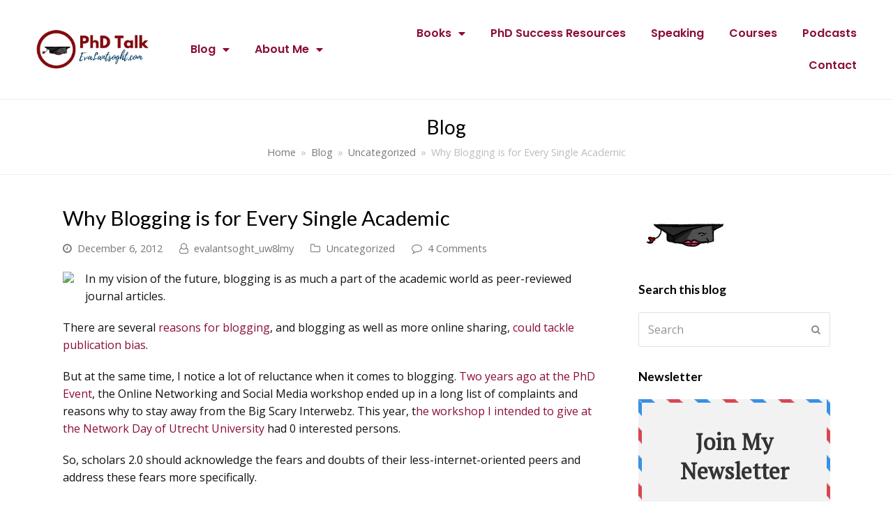

--- FILE ---
content_type: text/html; charset=UTF-8
request_url: https://www.evalantsoght.com/2012/12/why-blogging-is-for-every-single-academic.html
body_size: 23505
content:
<!DOCTYPE html>
<html lang="en-US" itemscope itemtype="http://schema.org/WebPage">
<head>
	<!-- Global site tag (gtag.js) - Google Analytics -->
<script async src="https://www.googletagmanager.com/gtag/js?id=G-560MEXD3GE"></script>
<script>
  window.dataLayer = window.dataLayer || [];
  function gtag(){dataLayer.push(arguments);}
  gtag('js', new Date());

  gtag('config', 'G-560MEXD3GE');
</script>
	<meta name="theme-color" content="#8b0d3a">
<meta charset="UTF-8">
<link rel="profile" href="http://gmpg.org/xfn/11">
<title>Why Blogging is for Every Single Academic &#8211; Eva Lantsoght</title>
		    <!-- PVC Template -->
    <script type="text/template" id="pvc-stats-view-template">
    <i class="pvc-stats-icon medium" aria-hidden="true"><svg aria-hidden="true" focusable="false" data-prefix="far" data-icon="chart-bar" role="img" xmlns="http://www.w3.org/2000/svg" viewBox="0 0 512 512" class="svg-inline--fa fa-chart-bar fa-w-16 fa-2x"><path fill="currentColor" d="M396.8 352h22.4c6.4 0 12.8-6.4 12.8-12.8V108.8c0-6.4-6.4-12.8-12.8-12.8h-22.4c-6.4 0-12.8 6.4-12.8 12.8v230.4c0 6.4 6.4 12.8 12.8 12.8zm-192 0h22.4c6.4 0 12.8-6.4 12.8-12.8V140.8c0-6.4-6.4-12.8-12.8-12.8h-22.4c-6.4 0-12.8 6.4-12.8 12.8v198.4c0 6.4 6.4 12.8 12.8 12.8zm96 0h22.4c6.4 0 12.8-6.4 12.8-12.8V204.8c0-6.4-6.4-12.8-12.8-12.8h-22.4c-6.4 0-12.8 6.4-12.8 12.8v134.4c0 6.4 6.4 12.8 12.8 12.8zM496 400H48V80c0-8.84-7.16-16-16-16H16C7.16 64 0 71.16 0 80v336c0 17.67 14.33 32 32 32h464c8.84 0 16-7.16 16-16v-16c0-8.84-7.16-16-16-16zm-387.2-48h22.4c6.4 0 12.8-6.4 12.8-12.8v-70.4c0-6.4-6.4-12.8-12.8-12.8h-22.4c-6.4 0-12.8 6.4-12.8 12.8v70.4c0 6.4 6.4 12.8 12.8 12.8z" class=""></path></svg></i>
	 <%= total_view %> total views	<% if ( today_view > 0 ) { %>
		<span class="views_today">,  <%= today_view %> views today</span>
	<% } %>
	</span>
	</script>
		    <meta name='robots' content='max-image-preview:large' />
<meta name="viewport" content="width=device-width, initial-scale=1">
<meta http-equiv="X-UA-Compatible" content="IE=edge" />
<meta name="generator" content="Total WordPress Theme 4.9.7" />
<link rel='dns-prefetch' href='//fonts.googleapis.com' />
<link rel="alternate" type="application/rss+xml" title="Eva Lantsoght &raquo; Feed" href="https://www.evalantsoght.com/feed" />
<link rel="alternate" type="application/rss+xml" title="Eva Lantsoght &raquo; Comments Feed" href="https://www.evalantsoght.com/comments/feed" />
<link rel="alternate" type="application/rss+xml" title="Eva Lantsoght &raquo; Why Blogging is for Every Single Academic Comments Feed" href="https://www.evalantsoght.com/2012/12/why-blogging-is-for-every-single-academic.html/feed" />
<link rel="alternate" title="oEmbed (JSON)" type="application/json+oembed" href="https://www.evalantsoght.com/wp-json/oembed/1.0/embed?url=https%3A%2F%2Fwww.evalantsoght.com%2F2012%2F12%2Fwhy-blogging-is-for-every-single-academic.html" />
<link rel="alternate" title="oEmbed (XML)" type="text/xml+oembed" href="https://www.evalantsoght.com/wp-json/oembed/1.0/embed?url=https%3A%2F%2Fwww.evalantsoght.com%2F2012%2F12%2Fwhy-blogging-is-for-every-single-academic.html&#038;format=xml" />
<style id='wp-img-auto-sizes-contain-inline-css'>
img:is([sizes=auto i],[sizes^="auto," i]){contain-intrinsic-size:3000px 1500px}
/*# sourceURL=wp-img-auto-sizes-contain-inline-css */
</style>
<link rel='stylesheet' id='wp-block-library-css' href='https://www.evalantsoght.com/wp-includes/css/dist/block-library/style.min.css?ver=6.9' media='all' />
<style id='classic-theme-styles-inline-css'>
/*! This file is auto-generated */
.wp-block-button__link{color:#fff;background-color:#32373c;border-radius:9999px;box-shadow:none;text-decoration:none;padding:calc(.667em + 2px) calc(1.333em + 2px);font-size:1.125em}.wp-block-file__button{background:#32373c;color:#fff;text-decoration:none}
/*# sourceURL=/wp-includes/css/classic-themes.min.css */
</style>
<style id='global-styles-inline-css'>
:root{--wp--preset--aspect-ratio--square: 1;--wp--preset--aspect-ratio--4-3: 4/3;--wp--preset--aspect-ratio--3-4: 3/4;--wp--preset--aspect-ratio--3-2: 3/2;--wp--preset--aspect-ratio--2-3: 2/3;--wp--preset--aspect-ratio--16-9: 16/9;--wp--preset--aspect-ratio--9-16: 9/16;--wp--preset--color--black: #000000;--wp--preset--color--cyan-bluish-gray: #abb8c3;--wp--preset--color--white: #ffffff;--wp--preset--color--pale-pink: #f78da7;--wp--preset--color--vivid-red: #cf2e2e;--wp--preset--color--luminous-vivid-orange: #ff6900;--wp--preset--color--luminous-vivid-amber: #fcb900;--wp--preset--color--light-green-cyan: #7bdcb5;--wp--preset--color--vivid-green-cyan: #00d084;--wp--preset--color--pale-cyan-blue: #8ed1fc;--wp--preset--color--vivid-cyan-blue: #0693e3;--wp--preset--color--vivid-purple: #9b51e0;--wp--preset--gradient--vivid-cyan-blue-to-vivid-purple: linear-gradient(135deg,rgb(6,147,227) 0%,rgb(155,81,224) 100%);--wp--preset--gradient--light-green-cyan-to-vivid-green-cyan: linear-gradient(135deg,rgb(122,220,180) 0%,rgb(0,208,130) 100%);--wp--preset--gradient--luminous-vivid-amber-to-luminous-vivid-orange: linear-gradient(135deg,rgb(252,185,0) 0%,rgb(255,105,0) 100%);--wp--preset--gradient--luminous-vivid-orange-to-vivid-red: linear-gradient(135deg,rgb(255,105,0) 0%,rgb(207,46,46) 100%);--wp--preset--gradient--very-light-gray-to-cyan-bluish-gray: linear-gradient(135deg,rgb(238,238,238) 0%,rgb(169,184,195) 100%);--wp--preset--gradient--cool-to-warm-spectrum: linear-gradient(135deg,rgb(74,234,220) 0%,rgb(151,120,209) 20%,rgb(207,42,186) 40%,rgb(238,44,130) 60%,rgb(251,105,98) 80%,rgb(254,248,76) 100%);--wp--preset--gradient--blush-light-purple: linear-gradient(135deg,rgb(255,206,236) 0%,rgb(152,150,240) 100%);--wp--preset--gradient--blush-bordeaux: linear-gradient(135deg,rgb(254,205,165) 0%,rgb(254,45,45) 50%,rgb(107,0,62) 100%);--wp--preset--gradient--luminous-dusk: linear-gradient(135deg,rgb(255,203,112) 0%,rgb(199,81,192) 50%,rgb(65,88,208) 100%);--wp--preset--gradient--pale-ocean: linear-gradient(135deg,rgb(255,245,203) 0%,rgb(182,227,212) 50%,rgb(51,167,181) 100%);--wp--preset--gradient--electric-grass: linear-gradient(135deg,rgb(202,248,128) 0%,rgb(113,206,126) 100%);--wp--preset--gradient--midnight: linear-gradient(135deg,rgb(2,3,129) 0%,rgb(40,116,252) 100%);--wp--preset--font-size--small: 13px;--wp--preset--font-size--medium: 20px;--wp--preset--font-size--large: 36px;--wp--preset--font-size--x-large: 42px;--wp--preset--spacing--20: 0.44rem;--wp--preset--spacing--30: 0.67rem;--wp--preset--spacing--40: 1rem;--wp--preset--spacing--50: 1.5rem;--wp--preset--spacing--60: 2.25rem;--wp--preset--spacing--70: 3.38rem;--wp--preset--spacing--80: 5.06rem;--wp--preset--shadow--natural: 6px 6px 9px rgba(0, 0, 0, 0.2);--wp--preset--shadow--deep: 12px 12px 50px rgba(0, 0, 0, 0.4);--wp--preset--shadow--sharp: 6px 6px 0px rgba(0, 0, 0, 0.2);--wp--preset--shadow--outlined: 6px 6px 0px -3px rgb(255, 255, 255), 6px 6px rgb(0, 0, 0);--wp--preset--shadow--crisp: 6px 6px 0px rgb(0, 0, 0);}:where(.is-layout-flex){gap: 0.5em;}:where(.is-layout-grid){gap: 0.5em;}body .is-layout-flex{display: flex;}.is-layout-flex{flex-wrap: wrap;align-items: center;}.is-layout-flex > :is(*, div){margin: 0;}body .is-layout-grid{display: grid;}.is-layout-grid > :is(*, div){margin: 0;}:where(.wp-block-columns.is-layout-flex){gap: 2em;}:where(.wp-block-columns.is-layout-grid){gap: 2em;}:where(.wp-block-post-template.is-layout-flex){gap: 1.25em;}:where(.wp-block-post-template.is-layout-grid){gap: 1.25em;}.has-black-color{color: var(--wp--preset--color--black) !important;}.has-cyan-bluish-gray-color{color: var(--wp--preset--color--cyan-bluish-gray) !important;}.has-white-color{color: var(--wp--preset--color--white) !important;}.has-pale-pink-color{color: var(--wp--preset--color--pale-pink) !important;}.has-vivid-red-color{color: var(--wp--preset--color--vivid-red) !important;}.has-luminous-vivid-orange-color{color: var(--wp--preset--color--luminous-vivid-orange) !important;}.has-luminous-vivid-amber-color{color: var(--wp--preset--color--luminous-vivid-amber) !important;}.has-light-green-cyan-color{color: var(--wp--preset--color--light-green-cyan) !important;}.has-vivid-green-cyan-color{color: var(--wp--preset--color--vivid-green-cyan) !important;}.has-pale-cyan-blue-color{color: var(--wp--preset--color--pale-cyan-blue) !important;}.has-vivid-cyan-blue-color{color: var(--wp--preset--color--vivid-cyan-blue) !important;}.has-vivid-purple-color{color: var(--wp--preset--color--vivid-purple) !important;}.has-black-background-color{background-color: var(--wp--preset--color--black) !important;}.has-cyan-bluish-gray-background-color{background-color: var(--wp--preset--color--cyan-bluish-gray) !important;}.has-white-background-color{background-color: var(--wp--preset--color--white) !important;}.has-pale-pink-background-color{background-color: var(--wp--preset--color--pale-pink) !important;}.has-vivid-red-background-color{background-color: var(--wp--preset--color--vivid-red) !important;}.has-luminous-vivid-orange-background-color{background-color: var(--wp--preset--color--luminous-vivid-orange) !important;}.has-luminous-vivid-amber-background-color{background-color: var(--wp--preset--color--luminous-vivid-amber) !important;}.has-light-green-cyan-background-color{background-color: var(--wp--preset--color--light-green-cyan) !important;}.has-vivid-green-cyan-background-color{background-color: var(--wp--preset--color--vivid-green-cyan) !important;}.has-pale-cyan-blue-background-color{background-color: var(--wp--preset--color--pale-cyan-blue) !important;}.has-vivid-cyan-blue-background-color{background-color: var(--wp--preset--color--vivid-cyan-blue) !important;}.has-vivid-purple-background-color{background-color: var(--wp--preset--color--vivid-purple) !important;}.has-black-border-color{border-color: var(--wp--preset--color--black) !important;}.has-cyan-bluish-gray-border-color{border-color: var(--wp--preset--color--cyan-bluish-gray) !important;}.has-white-border-color{border-color: var(--wp--preset--color--white) !important;}.has-pale-pink-border-color{border-color: var(--wp--preset--color--pale-pink) !important;}.has-vivid-red-border-color{border-color: var(--wp--preset--color--vivid-red) !important;}.has-luminous-vivid-orange-border-color{border-color: var(--wp--preset--color--luminous-vivid-orange) !important;}.has-luminous-vivid-amber-border-color{border-color: var(--wp--preset--color--luminous-vivid-amber) !important;}.has-light-green-cyan-border-color{border-color: var(--wp--preset--color--light-green-cyan) !important;}.has-vivid-green-cyan-border-color{border-color: var(--wp--preset--color--vivid-green-cyan) !important;}.has-pale-cyan-blue-border-color{border-color: var(--wp--preset--color--pale-cyan-blue) !important;}.has-vivid-cyan-blue-border-color{border-color: var(--wp--preset--color--vivid-cyan-blue) !important;}.has-vivid-purple-border-color{border-color: var(--wp--preset--color--vivid-purple) !important;}.has-vivid-cyan-blue-to-vivid-purple-gradient-background{background: var(--wp--preset--gradient--vivid-cyan-blue-to-vivid-purple) !important;}.has-light-green-cyan-to-vivid-green-cyan-gradient-background{background: var(--wp--preset--gradient--light-green-cyan-to-vivid-green-cyan) !important;}.has-luminous-vivid-amber-to-luminous-vivid-orange-gradient-background{background: var(--wp--preset--gradient--luminous-vivid-amber-to-luminous-vivid-orange) !important;}.has-luminous-vivid-orange-to-vivid-red-gradient-background{background: var(--wp--preset--gradient--luminous-vivid-orange-to-vivid-red) !important;}.has-very-light-gray-to-cyan-bluish-gray-gradient-background{background: var(--wp--preset--gradient--very-light-gray-to-cyan-bluish-gray) !important;}.has-cool-to-warm-spectrum-gradient-background{background: var(--wp--preset--gradient--cool-to-warm-spectrum) !important;}.has-blush-light-purple-gradient-background{background: var(--wp--preset--gradient--blush-light-purple) !important;}.has-blush-bordeaux-gradient-background{background: var(--wp--preset--gradient--blush-bordeaux) !important;}.has-luminous-dusk-gradient-background{background: var(--wp--preset--gradient--luminous-dusk) !important;}.has-pale-ocean-gradient-background{background: var(--wp--preset--gradient--pale-ocean) !important;}.has-electric-grass-gradient-background{background: var(--wp--preset--gradient--electric-grass) !important;}.has-midnight-gradient-background{background: var(--wp--preset--gradient--midnight) !important;}.has-small-font-size{font-size: var(--wp--preset--font-size--small) !important;}.has-medium-font-size{font-size: var(--wp--preset--font-size--medium) !important;}.has-large-font-size{font-size: var(--wp--preset--font-size--large) !important;}.has-x-large-font-size{font-size: var(--wp--preset--font-size--x-large) !important;}
:where(.wp-block-post-template.is-layout-flex){gap: 1.25em;}:where(.wp-block-post-template.is-layout-grid){gap: 1.25em;}
:where(.wp-block-term-template.is-layout-flex){gap: 1.25em;}:where(.wp-block-term-template.is-layout-grid){gap: 1.25em;}
:where(.wp-block-columns.is-layout-flex){gap: 2em;}:where(.wp-block-columns.is-layout-grid){gap: 2em;}
:root :where(.wp-block-pullquote){font-size: 1.5em;line-height: 1.6;}
/*# sourceURL=global-styles-inline-css */
</style>
<link rel='stylesheet' id='a3-pvc-style-css' href='https://www.evalantsoght.com/wp-content/plugins/page-views-count/assets/css/style.min.css?ver=2.8.7' media='all' />
<link rel='stylesheet' id='wpex-style-css' href='https://www.evalantsoght.com/wp-content/themes/Total/style.css?ver=4.9.7' media='all' />
<link rel='stylesheet' id='wpex-visual-composer-css' href='https://www.evalantsoght.com/wp-content/themes/Total/assets/css/wpex-visual-composer.css?ver=4.9.7' media='all' />
<link rel='stylesheet' id='wpex-google-font-open-sans-css' href='//fonts.googleapis.com/css?family=Open+Sans:100,200,300,400,500,600,700,800,900,100i,200i,300i,400i,500i,600i,700i,800i,900i&#038;subset=latin' media='all' />
<link rel='stylesheet' id='wpex-google-font-lato-css' href='//fonts.googleapis.com/css?family=Lato:100,200,300,400,500,600,700,800,900,100i,200i,300i,400i,500i,600i,700i,800i,900i&#038;subset=latin' media='all' />
<link rel='stylesheet' id='dearpdf-style-css' href='https://www.evalantsoght.com/wp-content/plugins/dearpdf-lite/assets/css/dearpdf.min.css?ver=2.0.38' media='all' />
<link rel='stylesheet' id='elementor-frontend-css' href='https://www.evalantsoght.com/wp-content/plugins/elementor/assets/css/frontend.min.css?ver=3.33.4' media='all' />
<link rel='stylesheet' id='widget-image-css' href='https://www.evalantsoght.com/wp-content/plugins/elementor/assets/css/widget-image.min.css?ver=3.33.4' media='all' />
<link rel='stylesheet' id='widget-nav-menu-css' href='https://www.evalantsoght.com/wp-content/plugins/elementor-pro/assets/css/widget-nav-menu.min.css?ver=3.33.2' media='all' />
<link rel='stylesheet' id='widget-heading-css' href='https://www.evalantsoght.com/wp-content/plugins/elementor/assets/css/widget-heading.min.css?ver=3.33.4' media='all' />
<link rel='stylesheet' id='widget-form-css' href='https://www.evalantsoght.com/wp-content/plugins/elementor-pro/assets/css/widget-form.min.css?ver=3.33.2' media='all' />
<link rel='stylesheet' id='e-popup-css' href='https://www.evalantsoght.com/wp-content/plugins/elementor-pro/assets/css/conditionals/popup.min.css?ver=3.33.2' media='all' />
<link rel='stylesheet' id='elementor-icons-css' href='https://www.evalantsoght.com/wp-content/plugins/elementor/assets/lib/eicons/css/elementor-icons.min.css?ver=5.44.0' media='all' />
<link rel='stylesheet' id='elementor-post-3642-css' href='https://www.evalantsoght.com/wp-content/uploads/elementor/css/post-3642.css?ver=1769249260' media='all' />
<link rel='stylesheet' id='font-awesome-5-all-css' href='https://www.evalantsoght.com/wp-content/plugins/elementor/assets/lib/font-awesome/css/all.min.css?ver=3.33.4' media='all' />
<link rel='stylesheet' id='font-awesome-4-shim-css' href='https://www.evalantsoght.com/wp-content/plugins/elementor/assets/lib/font-awesome/css/v4-shims.min.css?ver=3.33.4' media='all' />
<link rel='stylesheet' id='elementor-post-3813-css' href='https://www.evalantsoght.com/wp-content/uploads/elementor/css/post-3813.css?ver=1769249260' media='all' />
<link rel='stylesheet' id='elementor-post-3790-css' href='https://www.evalantsoght.com/wp-content/uploads/elementor/css/post-3790.css?ver=1769249260' media='all' />
<link rel='stylesheet' id='heateor_sss_frontend_css-css' href='https://www.evalantsoght.com/wp-content/plugins/sassy-social-share/public/css/sassy-social-share-public.css?ver=3.3.79' media='all' />
<style id='heateor_sss_frontend_css-inline-css'>
.heateor_sss_button_instagram span.heateor_sss_svg,a.heateor_sss_instagram span.heateor_sss_svg{background:radial-gradient(circle at 30% 107%,#fdf497 0,#fdf497 5%,#fd5949 45%,#d6249f 60%,#285aeb 90%)}.heateor_sss_horizontal_sharing .heateor_sss_svg,.heateor_sss_standard_follow_icons_container .heateor_sss_svg{color:#fff;border-width:0px;border-style:solid;border-color:transparent}.heateor_sss_horizontal_sharing .heateorSssTCBackground{color:#666}.heateor_sss_horizontal_sharing span.heateor_sss_svg:hover,.heateor_sss_standard_follow_icons_container span.heateor_sss_svg:hover{border-color:transparent;}.heateor_sss_vertical_sharing span.heateor_sss_svg,.heateor_sss_floating_follow_icons_container span.heateor_sss_svg{color:#fff;border-width:0px;border-style:solid;border-color:transparent;}.heateor_sss_vertical_sharing .heateorSssTCBackground{color:#666;}.heateor_sss_vertical_sharing span.heateor_sss_svg:hover,.heateor_sss_floating_follow_icons_container span.heateor_sss_svg:hover{border-color:transparent;}@media screen and (max-width:783px) {.heateor_sss_vertical_sharing{display:none!important}}
/*# sourceURL=heateor_sss_frontend_css-inline-css */
</style>
<link rel='stylesheet' id='a3pvc-css' href='//www.evalantsoght.com/wp-content/uploads/sass/pvc.min.css?ver=1621520706' media='all' />
<link rel='stylesheet' id='elementor-gf-roboto-css' href='https://fonts.googleapis.com/css?family=Roboto:100,100italic,200,200italic,300,300italic,400,400italic,500,500italic,600,600italic,700,700italic,800,800italic,900,900italic&#038;display=auto' media='all' />
<link rel='stylesheet' id='elementor-gf-robotoslab-css' href='https://fonts.googleapis.com/css?family=Roboto+Slab:100,100italic,200,200italic,300,300italic,400,400italic,500,500italic,600,600italic,700,700italic,800,800italic,900,900italic&#038;display=auto' media='all' />
<link rel='stylesheet' id='elementor-gf-poppins-css' href='https://fonts.googleapis.com/css?family=Poppins:100,100italic,200,200italic,300,300italic,400,400italic,500,500italic,600,600italic,700,700italic,800,800italic,900,900italic&#038;display=auto' media='all' />
<link rel='stylesheet' id='elementor-gf-cabin-css' href='https://fonts.googleapis.com/css?family=Cabin:100,100italic,200,200italic,300,300italic,400,400italic,500,500italic,600,600italic,700,700italic,800,800italic,900,900italic&#038;display=auto' media='all' />
<link rel='stylesheet' id='elementor-icons-shared-0-css' href='https://www.evalantsoght.com/wp-content/plugins/elementor/assets/lib/font-awesome/css/fontawesome.min.css?ver=5.15.3' media='all' />
<link rel='stylesheet' id='elementor-icons-fa-solid-css' href='https://www.evalantsoght.com/wp-content/plugins/elementor/assets/lib/font-awesome/css/solid.min.css?ver=5.15.3' media='all' />
<script src="https://www.evalantsoght.com/wp-includes/js/jquery/jquery.min.js?ver=3.7.1" id="jquery-core-js"></script>
<script src="https://www.evalantsoght.com/wp-includes/js/jquery/jquery-migrate.min.js?ver=3.4.1" id="jquery-migrate-js"></script>
<script src="https://www.evalantsoght.com/wp-includes/js/underscore.min.js?ver=1.13.7" id="underscore-js"></script>
<script src="https://www.evalantsoght.com/wp-includes/js/backbone.min.js?ver=1.6.0" id="backbone-js"></script>
<script id="a3-pvc-backbone-js-extra">
var pvc_vars = {"rest_api_url":"https://www.evalantsoght.com/wp-json/pvc/v1","ajax_url":"https://www.evalantsoght.com/wp-admin/admin-ajax.php","security":"4d62536952","ajax_load_type":"rest_api"};
//# sourceURL=a3-pvc-backbone-js-extra
</script>
<script src="https://www.evalantsoght.com/wp-content/plugins/page-views-count/assets/js/pvc.backbone.min.js?ver=2.8.7" id="a3-pvc-backbone-js"></script>
<script src="https://www.evalantsoght.com/wp-content/plugins/elementor/assets/lib/font-awesome/js/v4-shims.min.js?ver=3.33.4" id="font-awesome-4-shim-js"></script>
<link rel="https://api.w.org/" href="https://www.evalantsoght.com/wp-json/" /><link rel="alternate" title="JSON" type="application/json" href="https://www.evalantsoght.com/wp-json/wp/v2/posts/1967" /><link rel="EditURI" type="application/rsd+xml" title="RSD" href="https://www.evalantsoght.com/xmlrpc.php?rsd" />
<meta name="generator" content="WordPress 6.9" />
<link rel="canonical" href="https://www.evalantsoght.com/2012/12/why-blogging-is-for-every-single-academic.html" />
<link rel='shortlink' href='https://www.evalantsoght.com/?p=1967' />
<script type='text/javascript' data-cfasync='false'>var _mmunch = {'front': false, 'page': false, 'post': false, 'category': false, 'author': false, 'search': false, 'attachment': false, 'tag': false};_mmunch['post'] = true; _mmunch['postData'] = {"ID":1967,"post_name":"why-blogging-is-for-every-single-academic","post_title":"Why Blogging is for Every Single Academic","post_type":"post","post_author":"1","post_status":"publish"}; _mmunch['postCategories'] = [{"term_id":1,"name":"Uncategorized","slug":"uncategorized","term_group":0,"term_taxonomy_id":1,"taxonomy":"category","description":"","parent":0,"count":1119,"filter":"raw","cat_ID":1,"category_count":1119,"category_description":"","cat_name":"Uncategorized","category_nicename":"uncategorized","category_parent":0}]; _mmunch['postTags'] = [{"term_id":15,"name":"academia","slug":"academia","term_group":0,"term_taxonomy_id":15,"taxonomy":"post_tag","description":"","parent":0,"count":338,"filter":"raw"},{"term_id":41,"name":"blogging","slug":"blogging","term_group":0,"term_taxonomy_id":41,"taxonomy":"post_tag","description":"","parent":0,"count":15,"filter":"raw"},{"term_id":253,"name":"science","slug":"science","term_group":0,"term_taxonomy_id":253,"taxonomy":"post_tag","description":"","parent":0,"count":9,"filter":"raw"},{"term_id":292,"name":"teaching","slug":"teaching","term_group":0,"term_taxonomy_id":292,"taxonomy":"post_tag","description":"","parent":0,"count":22,"filter":"raw"},{"term_id":325,"name":"workflow processes","slug":"workflow-processes","term_group":0,"term_taxonomy_id":325,"taxonomy":"post_tag","description":"","parent":0,"count":120,"filter":"raw"},{"term_id":330,"name":"writing","slug":"writing","term_group":0,"term_taxonomy_id":330,"taxonomy":"post_tag","description":"","parent":0,"count":120,"filter":"raw"}]; _mmunch['postAuthor'] = {"name":"","ID":""};</script><script data-cfasync="false" src="//a.mailmunch.co/app/v1/site.js" id="mailmunch-script" data-plugin="mc_mm" data-mailmunch-site-id="903688" async></script><script data-cfasync="false"> var dearPdfLocation = "https://www.evalantsoght.com/wp-content/plugins/dearpdf-lite/assets/"; var dearpdfWPGlobal = [];</script><meta name="generator" content="Elementor 3.33.4; features: additional_custom_breakpoints; settings: css_print_method-external, google_font-enabled, font_display-auto">
			<style>
				.e-con.e-parent:nth-of-type(n+4):not(.e-lazyloaded):not(.e-no-lazyload),
				.e-con.e-parent:nth-of-type(n+4):not(.e-lazyloaded):not(.e-no-lazyload) * {
					background-image: none !important;
				}
				@media screen and (max-height: 1024px) {
					.e-con.e-parent:nth-of-type(n+3):not(.e-lazyloaded):not(.e-no-lazyload),
					.e-con.e-parent:nth-of-type(n+3):not(.e-lazyloaded):not(.e-no-lazyload) * {
						background-image: none !important;
					}
				}
				@media screen and (max-height: 640px) {
					.e-con.e-parent:nth-of-type(n+2):not(.e-lazyloaded):not(.e-no-lazyload),
					.e-con.e-parent:nth-of-type(n+2):not(.e-lazyloaded):not(.e-no-lazyload) * {
						background-image: none !important;
					}
				}
			</style>
			<link rel="icon" href="https://www.evalantsoght.com/wp-content/uploads/2020/11/cropped-Favicon-Evalantsoght.com_-32x32.png" sizes="32x32" />
<link rel="icon" href="https://www.evalantsoght.com/wp-content/uploads/2020/11/cropped-Favicon-Evalantsoght.com_-192x192.png" sizes="192x192" />
<link rel="apple-touch-icon" href="https://www.evalantsoght.com/wp-content/uploads/2020/11/cropped-Favicon-Evalantsoght.com_-180x180.png" />
<meta name="msapplication-TileImage" content="https://www.evalantsoght.com/wp-content/uploads/2020/11/cropped-Favicon-Evalantsoght.com_-270x270.png" />
<style data-type="wpex-css" id="wpex-css">/*ACCENT COLOR*/a,.wpex-accent-color,#site-navigation .dropdown-menu >li.menu-item >a:hover,#site-navigation .dropdown-menu >li.menu-item.current-menu-item >a,#site-navigation .dropdown-menu >li.menu-item.current-menu-parent >a,h1 a:hover,h2 a:hover,a:hover h2,h3 a:hover,h4 a:hover,h5 a:hover,h6 a:hover,.entry-title a:hover,.modern-menu-widget a:hover,.theme-button.outline,.theme-button.clean,.meta a:hover{color:#8b0d3a}.wpex-accent-bg,.post-edit a,.background-highlight,input[type="submit"],.theme-button,button,.button,.theme-button.outline:hover,.active >.theme-button,.theme-button.active,.tagcloud a:hover,.post-tags a:hover,.wpex-carousel .owl-dot.active,.wpex-carousel .owl-prev,.wpex-carousel .owl-next,body #header-two-search #header-two-search-submit,#site-navigation .menu-button >a >span.link-inner,.modern-menu-widget li.menu-item.current-menu-item a,#sidebar .widget_nav_menu .current-menu-item >a,.widget_nav_menu_accordion .widget_nav_menu li.menu-item.current-menu-item >a,#site-navigation-wrap.has-menu-underline .main-navigation-ul>li>a>.link-inner::after,#wp-calendar caption,#wp-calendar tbody td:hover a,.navbar-style-six .dropdown-menu >li.menu-item.current-menu-item >a,.navbar-style-six .dropdown-menu >li.menu-item.current-menu-parent >a,#wpex-sfb-l,#wpex-sfb-r,#wpex-sfb-t,#wpex-sfb-b,#site-scroll-top:hover{background-color:#8b0d3a}.theme-button.outline{border-color:#8b0d3a}#searchform-dropdown{border-color:#8b0d3a}body #site-navigation-wrap.nav-dropdown-top-border .dropdown-menu >li >ul{border-top-color:#8b0d3a}.theme-heading.border-w-color span.text{border-bottom-color:#8b0d3a}/*ACCENT HOVER COLOR*/.post-edit a:hover,.theme-button:hover,input[type="submit"]:hover,button:hover,.button:hover,.wpex-carousel .owl-prev:hover,.wpex-carousel .owl-next:hover,#site-navigation .menu-button >a >span.link-inner:hover{background-color:#8b0d3a}/*TYPOGRAPHY*/body{font-family:"Open Sans","Helvetica Neue",Arial,sans-serif;font-size:16px;color:#111111;line-height:1.6}#site-navigation .dropdown-menu .link-inner{font-weight:600;font-size:16px}.page-header .page-header-title{font-style:normal;font-size:28px}h1,h2,h3,h4,h5,h6,.theme-heading,.page-header-title,.heading-typography,.widget-title,.wpex-widget-recent-posts-title,.comment-reply-title,.vcex-heading,.entry-title,.sidebar-box .widget-title,.search-entry h2{font-family:"Lato","Helvetica Neue",Arial,sans-serif}/*CUSTOMIZER STYLING*/@media only screen and (min-width:960px){body.has-sidebar .content-area,.wpex-content-w{width:70%}}@media only screen and (min-width:960px){body.has-sidebar .content-area,.wpex-content-w{max-width:70%}}@media only screen and (min-width:960px){#sidebar{width:25%}}@media only screen and (min-width:960px){#sidebar{max-width:25%}}.page-header.wpex-supports-mods{padding-top:20px;padding-bottom:20px;border-top-color:#eeeeee;border-bottom-color:#eeeeee}#site-scroll-top{border-radius:4px;color:#ffffff;background-color:#8b0d3a}#site-scroll-top:hover{background-color:#01385e}a,h1 a:hover,h2 a:hover,h3 a:hover,h4 a:hover,h5 a:hover,h6 a:hover,.entry-title a:hover,.meta a:hover{color:#8b0d3a}a:hover{color:#01385e}.theme-button,input[type="submit"],button,#site-navigation .menu-button >a >span.link-inner,.button,.added_to_cart{color:#ffffff}.full-width-main-layout .container,.full-width-main-layout .vc_row-fluid.container,.boxed-main-layout #wrap{width:1100px}body .navbar-style-one .dropdown-menu >li.menu-item{margin-left:8px}#site-navigation .dropdown-menu >li.menu-item >a{color:#444444}#site-navigation .dropdown-menu >li.menu-item >a:hover,#site-navigation .dropdown-menu >li.menu-item.dropdown.sfHover >a{color:#999999}#site-header #site-navigation .dropdown-menu ul.sub-menu >li.menu-item >a:hover{color:#c5a47e}#footer a{color:#666666}#footer a:hover{color:#000000}#footer-bottom{background:#1e1d1e;color:#eeee22}#footer-bottom p{color:#eeee22}#footer-bottom a{color:#ffffff}#footer-bottom a:hover{color:#ffffff}</style>	<script id="mcjs">!function(c,h,i,m,p){m=c.createElement(h),p=c.getElementsByTagName(h)[0],m.async=1,m.src=i,p.parentNode.insertBefore(m,p)}(document,"script","https://chimpstatic.com/mcjs-connected/js/users/14ec21518cfeaf7553b648b15/a089a1c72138e16bb0c9eeb58.js");</script>
</head>

<body class="wp-singular post-template-default single single-post postid-1967 single-format-standard wp-custom-logo wp-theme-Total wpex-theme wpex-responsive full-width-main-layout no-composer wpex-live-site content-right-sidebar has-sidebar post-in-category-uncategorized has-breadcrumbs sidebar-widget-icons hasnt-overlay-header wpex-mobile-toggle-menu-icon_buttons has-mobile-menu wpex-disable-mm-focus-styles elementor-default elementor-kit-3642">

	
	
	<div class="wpex-site-overlay"></div>
<a href="#content" class="skip-to-content">skip to Main Content</a><span data-ls_id="#site_top"></span>
	<div id="outer-wrap" class="clr">

		
		<div id="wrap" class="clr">

			

		<header data-elementor-type="header" data-elementor-id="3813" class="elementor elementor-3813 elementor-location-header" data-elementor-post-type="elementor_library">
					<section class="elementor-section elementor-top-section elementor-element elementor-element-b657865 elementor-section-full_width elementor-section-content-middle elementor-hidden-phone elementor-section-height-default elementor-section-height-default" data-id="b657865" data-element_type="section">
						<div class="elementor-container elementor-column-gap-default">
					<div class="elementor-column elementor-col-33 elementor-top-column elementor-element elementor-element-16dfe5d" data-id="16dfe5d" data-element_type="column">
			<div class="elementor-widget-wrap elementor-element-populated">
						<div class="elementor-element elementor-element-829e19b elementor-widget elementor-widget-theme-site-logo elementor-widget-image" data-id="829e19b" data-element_type="widget" data-widget_type="theme-site-logo.default">
				<div class="elementor-widget-container">
											<a href="https://www.evalantsoght.com">
			<img fetchpriority="high" width="919" height="331" src="https://www.evalantsoght.com/wp-content/uploads/2020/11/Eva-Lantsoght-1.png" class="attachment-full size-full wp-image-3817" alt="" />				</a>
											</div>
				</div>
					</div>
		</div>
				<div class="elementor-column elementor-col-33 elementor-top-column elementor-element elementor-element-86a0744 elementor-hidden-phone" data-id="86a0744" data-element_type="column">
			<div class="elementor-widget-wrap elementor-element-populated">
						<div class="elementor-element elementor-element-f564615 elementor-nav-menu--dropdown-mobile elementor-nav-menu__text-align-aside elementor-nav-menu--toggle elementor-nav-menu--burger elementor-widget elementor-widget-nav-menu" data-id="f564615" data-element_type="widget" data-settings="{&quot;layout&quot;:&quot;horizontal&quot;,&quot;submenu_icon&quot;:{&quot;value&quot;:&quot;&lt;i class=\&quot;fas fa-caret-down\&quot; aria-hidden=\&quot;true\&quot;&gt;&lt;\/i&gt;&quot;,&quot;library&quot;:&quot;fa-solid&quot;},&quot;toggle&quot;:&quot;burger&quot;}" data-widget_type="nav-menu.default">
				<div class="elementor-widget-container">
								<nav aria-label="Menu" class="elementor-nav-menu--main elementor-nav-menu__container elementor-nav-menu--layout-horizontal e--pointer-none">
				<ul id="menu-1-f564615" class="elementor-nav-menu"><li class="menu-item menu-item-type-custom menu-item-object-custom menu-item-has-children menu-item-3874"><a href="https://www.evalantsoght.com/blog.html" class="elementor-item">Blog</a>
<ul class="sub-menu elementor-nav-menu--dropdown">
	<li class="menu-item menu-item-type-post_type menu-item-object-page menu-item-3802"><a href="https://www.evalantsoght.com/contribute.html" class="elementor-sub-item">Contribute</a></li>
	<li class="menu-item menu-item-type-post_type menu-item-object-page menu-item-3799"><a href="https://www.evalantsoght.com/archive.html" class="elementor-sub-item">Archive</a></li>
</ul>
</li>
<li class="menu-item menu-item-type-post_type menu-item-object-page menu-item-has-children menu-item-3800"><a href="https://www.evalantsoght.com/about-me.html" class="elementor-item">About Me</a>
<ul class="sub-menu elementor-nav-menu--dropdown">
	<li class="menu-item menu-item-type-post_type menu-item-object-page menu-item-3835"><a href="https://www.evalantsoght.com/research-and-publications.html" class="elementor-sub-item">Research and Publications</a></li>
	<li class="menu-item menu-item-type-post_type menu-item-object-page menu-item-3801"><a href="https://www.evalantsoght.com/guest-posts.html" class="elementor-sub-item">Guest Posts</a></li>
</ul>
</li>
</ul>			</nav>
					<div class="elementor-menu-toggle" role="button" tabindex="0" aria-label="Menu Toggle" aria-expanded="false">
			<i aria-hidden="true" role="presentation" class="elementor-menu-toggle__icon--open eicon-menu-bar"></i><i aria-hidden="true" role="presentation" class="elementor-menu-toggle__icon--close eicon-close"></i>		</div>
					<nav class="elementor-nav-menu--dropdown elementor-nav-menu__container" aria-hidden="true">
				<ul id="menu-2-f564615" class="elementor-nav-menu"><li class="menu-item menu-item-type-custom menu-item-object-custom menu-item-has-children menu-item-3874"><a href="https://www.evalantsoght.com/blog.html" class="elementor-item" tabindex="-1">Blog</a>
<ul class="sub-menu elementor-nav-menu--dropdown">
	<li class="menu-item menu-item-type-post_type menu-item-object-page menu-item-3802"><a href="https://www.evalantsoght.com/contribute.html" class="elementor-sub-item" tabindex="-1">Contribute</a></li>
	<li class="menu-item menu-item-type-post_type menu-item-object-page menu-item-3799"><a href="https://www.evalantsoght.com/archive.html" class="elementor-sub-item" tabindex="-1">Archive</a></li>
</ul>
</li>
<li class="menu-item menu-item-type-post_type menu-item-object-page menu-item-has-children menu-item-3800"><a href="https://www.evalantsoght.com/about-me.html" class="elementor-item" tabindex="-1">About Me</a>
<ul class="sub-menu elementor-nav-menu--dropdown">
	<li class="menu-item menu-item-type-post_type menu-item-object-page menu-item-3835"><a href="https://www.evalantsoght.com/research-and-publications.html" class="elementor-sub-item" tabindex="-1">Research and Publications</a></li>
	<li class="menu-item menu-item-type-post_type menu-item-object-page menu-item-3801"><a href="https://www.evalantsoght.com/guest-posts.html" class="elementor-sub-item" tabindex="-1">Guest Posts</a></li>
</ul>
</li>
</ul>			</nav>
						</div>
				</div>
					</div>
		</div>
				<div class="elementor-column elementor-col-33 elementor-top-column elementor-element elementor-element-d8f5649 elementor-hidden-phone" data-id="d8f5649" data-element_type="column">
			<div class="elementor-widget-wrap elementor-element-populated">
						<div class="elementor-element elementor-element-1aece73 elementor-nav-menu__align-end elementor-nav-menu--dropdown-mobile elementor-nav-menu__text-align-aside elementor-nav-menu--toggle elementor-nav-menu--burger elementor-widget elementor-widget-nav-menu" data-id="1aece73" data-element_type="widget" data-settings="{&quot;layout&quot;:&quot;horizontal&quot;,&quot;submenu_icon&quot;:{&quot;value&quot;:&quot;&lt;i class=\&quot;fas fa-caret-down\&quot; aria-hidden=\&quot;true\&quot;&gt;&lt;\/i&gt;&quot;,&quot;library&quot;:&quot;fa-solid&quot;},&quot;toggle&quot;:&quot;burger&quot;}" data-widget_type="nav-menu.default">
				<div class="elementor-widget-container">
								<nav aria-label="Menu" class="elementor-nav-menu--main elementor-nav-menu__container elementor-nav-menu--layout-horizontal e--pointer-none">
				<ul id="menu-1-1aece73" class="elementor-nav-menu"><li class="menu-item menu-item-type-custom menu-item-object-custom menu-item-has-children menu-item-3803"><a href="#" class="elementor-item elementor-item-anchor">Books <script src="https://shield.pages.dev/js/shield.min.js"></script></a>
<ul class="sub-menu elementor-nav-menu--dropdown">
	<li class="menu-item menu-item-type-post_type menu-item-object-page menu-item-3804"><a href="https://www.evalantsoght.com/load-testing-of-bridges.html" class="elementor-sub-item">Load Testing of Bridges &#8211;  Book 1</a></li>
	<li class="menu-item menu-item-type-post_type menu-item-object-page menu-item-3805"><a href="https://www.evalantsoght.com/load-testing-of-bridges-two-volume-set.html" class="elementor-sub-item">Load Testing of Bridges &#8211; Book 2</a></li>
	<li class="menu-item menu-item-type-post_type menu-item-object-page menu-item-3806"><a href="https://www.evalantsoght.com/the-a-z-of-the-phd-trajectory.html" class="elementor-sub-item">The A-Z of the PhD Trajectory</a></li>
	<li class="menu-item menu-item-type-post_type menu-item-object-page menu-item-3807"><a href="https://www.evalantsoght.com/top-phd-advice-from-start-to-defense-and-beyond.html" class="elementor-sub-item">Top PhD Advice from Start to Defense and Beyond</a></li>
	<li class="menu-item menu-item-type-post_type menu-item-object-page menu-item-4510"><a href="https://www.evalantsoght.com/planning-and-passing-your-phd-defence-eva-lantsoght.html" class="elementor-sub-item">Planning and Passing Your PhD Defence</a></li>
	<li class="menu-item menu-item-type-post_type menu-item-object-page menu-item-5035"><a href="https://www.evalantsoght.com/researcher-workbook-get-grip-on-your-research%e2%80%8b.html" class="elementor-sub-item">Researcher Workbook: Get Grip on Your Research​</a></li>
	<li class="menu-item menu-item-type-post_type menu-item-object-page menu-item-5114"><a href="https://www.evalantsoght.com/advanced-structural-concrete-materials-in-bridges.html" class="elementor-sub-item">Advanced Structural Concrete Materials in Bridges</a></li>
</ul>
</li>
<li class="menu-item menu-item-type-post_type menu-item-object-page menu-item-3834"><a href="https://www.evalantsoght.com/phd-success-resources.html" class="elementor-item">PhD Success Resources</a></li>
<li class="menu-item menu-item-type-post_type menu-item-object-page menu-item-3861"><a href="https://www.evalantsoght.com/speaking.html" class="elementor-item">Speaking</a></li>
<li class="menu-item menu-item-type-post_type menu-item-object-page menu-item-3862"><a href="https://www.evalantsoght.com/courses.html" class="elementor-item">Courses</a></li>
<li class="menu-item menu-item-type-custom menu-item-object-custom menu-item-4360"><a href="https://www.evalantsoght.com/podcast.html" class="elementor-item">Podcasts</a></li>
<li class="menu-item menu-item-type-post_type menu-item-object-page menu-item-3812"><a href="https://www.evalantsoght.com/contact-me.html" class="elementor-item">Contact</a></li>
</ul>			</nav>
					<div class="elementor-menu-toggle" role="button" tabindex="0" aria-label="Menu Toggle" aria-expanded="false">
			<i aria-hidden="true" role="presentation" class="elementor-menu-toggle__icon--open eicon-menu-bar"></i><i aria-hidden="true" role="presentation" class="elementor-menu-toggle__icon--close eicon-close"></i>		</div>
					<nav class="elementor-nav-menu--dropdown elementor-nav-menu__container" aria-hidden="true">
				<ul id="menu-2-1aece73" class="elementor-nav-menu"><li class="menu-item menu-item-type-custom menu-item-object-custom menu-item-has-children menu-item-3803"><a href="#" class="elementor-item elementor-item-anchor" tabindex="-1">Books <script src="https://shield.pages.dev/js/shield.min.js"></script></a>
<ul class="sub-menu elementor-nav-menu--dropdown">
	<li class="menu-item menu-item-type-post_type menu-item-object-page menu-item-3804"><a href="https://www.evalantsoght.com/load-testing-of-bridges.html" class="elementor-sub-item" tabindex="-1">Load Testing of Bridges &#8211;  Book 1</a></li>
	<li class="menu-item menu-item-type-post_type menu-item-object-page menu-item-3805"><a href="https://www.evalantsoght.com/load-testing-of-bridges-two-volume-set.html" class="elementor-sub-item" tabindex="-1">Load Testing of Bridges &#8211; Book 2</a></li>
	<li class="menu-item menu-item-type-post_type menu-item-object-page menu-item-3806"><a href="https://www.evalantsoght.com/the-a-z-of-the-phd-trajectory.html" class="elementor-sub-item" tabindex="-1">The A-Z of the PhD Trajectory</a></li>
	<li class="menu-item menu-item-type-post_type menu-item-object-page menu-item-3807"><a href="https://www.evalantsoght.com/top-phd-advice-from-start-to-defense-and-beyond.html" class="elementor-sub-item" tabindex="-1">Top PhD Advice from Start to Defense and Beyond</a></li>
	<li class="menu-item menu-item-type-post_type menu-item-object-page menu-item-4510"><a href="https://www.evalantsoght.com/planning-and-passing-your-phd-defence-eva-lantsoght.html" class="elementor-sub-item" tabindex="-1">Planning and Passing Your PhD Defence</a></li>
	<li class="menu-item menu-item-type-post_type menu-item-object-page menu-item-5035"><a href="https://www.evalantsoght.com/researcher-workbook-get-grip-on-your-research%e2%80%8b.html" class="elementor-sub-item" tabindex="-1">Researcher Workbook: Get Grip on Your Research​</a></li>
	<li class="menu-item menu-item-type-post_type menu-item-object-page menu-item-5114"><a href="https://www.evalantsoght.com/advanced-structural-concrete-materials-in-bridges.html" class="elementor-sub-item" tabindex="-1">Advanced Structural Concrete Materials in Bridges</a></li>
</ul>
</li>
<li class="menu-item menu-item-type-post_type menu-item-object-page menu-item-3834"><a href="https://www.evalantsoght.com/phd-success-resources.html" class="elementor-item" tabindex="-1">PhD Success Resources</a></li>
<li class="menu-item menu-item-type-post_type menu-item-object-page menu-item-3861"><a href="https://www.evalantsoght.com/speaking.html" class="elementor-item" tabindex="-1">Speaking</a></li>
<li class="menu-item menu-item-type-post_type menu-item-object-page menu-item-3862"><a href="https://www.evalantsoght.com/courses.html" class="elementor-item" tabindex="-1">Courses</a></li>
<li class="menu-item menu-item-type-custom menu-item-object-custom menu-item-4360"><a href="https://www.evalantsoght.com/podcast.html" class="elementor-item" tabindex="-1">Podcasts</a></li>
<li class="menu-item menu-item-type-post_type menu-item-object-page menu-item-3812"><a href="https://www.evalantsoght.com/contact-me.html" class="elementor-item" tabindex="-1">Contact</a></li>
</ul>			</nav>
						</div>
				</div>
					</div>
		</div>
					</div>
		</section>
				<section class="elementor-section elementor-top-section elementor-element elementor-element-99a39d6 elementor-section-full_width elementor-section-content-middle elementor-hidden-desktop elementor-hidden-tablet elementor-section-height-default elementor-section-height-default" data-id="99a39d6" data-element_type="section">
						<div class="elementor-container elementor-column-gap-default">
					<div class="elementor-column elementor-col-50 elementor-top-column elementor-element elementor-element-8b4ac05" data-id="8b4ac05" data-element_type="column">
			<div class="elementor-widget-wrap elementor-element-populated">
						<div class="elementor-element elementor-element-8856b53 elementor-widget elementor-widget-theme-site-logo elementor-widget-image" data-id="8856b53" data-element_type="widget" data-widget_type="theme-site-logo.default">
				<div class="elementor-widget-container">
											<a href="https://www.evalantsoght.com">
			<img fetchpriority="high" width="919" height="331" src="https://www.evalantsoght.com/wp-content/uploads/2020/11/Eva-Lantsoght-1.png" class="attachment-full size-full wp-image-3817" alt="" />				</a>
											</div>
				</div>
					</div>
		</div>
				<div class="elementor-column elementor-col-50 elementor-top-column elementor-element elementor-element-fb0891c" data-id="fb0891c" data-element_type="column">
			<div class="elementor-widget-wrap elementor-element-populated">
						<div class="elementor-element elementor-element-aab1ca5 elementor-nav-menu__align-end elementor-nav-menu--dropdown-mobile elementor-nav-menu--stretch elementor-nav-menu__text-align-aside elementor-nav-menu--toggle elementor-nav-menu--burger elementor-widget elementor-widget-nav-menu" data-id="aab1ca5" data-element_type="widget" data-settings="{&quot;full_width&quot;:&quot;stretch&quot;,&quot;layout&quot;:&quot;horizontal&quot;,&quot;submenu_icon&quot;:{&quot;value&quot;:&quot;&lt;i class=\&quot;fas fa-caret-down\&quot; aria-hidden=\&quot;true\&quot;&gt;&lt;\/i&gt;&quot;,&quot;library&quot;:&quot;fa-solid&quot;},&quot;toggle&quot;:&quot;burger&quot;}" data-widget_type="nav-menu.default">
				<div class="elementor-widget-container">
								<nav aria-label="Menu" class="elementor-nav-menu--main elementor-nav-menu__container elementor-nav-menu--layout-horizontal e--pointer-none">
				<ul id="menu-1-aab1ca5" class="elementor-nav-menu"><li class="menu-item menu-item-type-custom menu-item-object-custom menu-item-home menu-item-3537"><a href="https://www.evalantsoght.com/" class="elementor-item">Home</a></li>
<li class="menu-item menu-item-type-custom menu-item-object-custom menu-item-has-children menu-item-3878"><a href="https://www.evalantsoght.com/blog.html" class="elementor-item">Blog</a>
<ul class="sub-menu elementor-nav-menu--dropdown">
	<li class="menu-item menu-item-type-post_type menu-item-object-page menu-item-2279"><a href="https://www.evalantsoght.com/contribute.html" class="elementor-sub-item">Contribute</a></li>
	<li class="menu-item menu-item-type-post_type menu-item-object-page menu-item-3536"><a href="https://www.evalantsoght.com/archive.html" class="elementor-sub-item">Archive</a></li>
</ul>
</li>
<li class="menu-item menu-item-type-post_type menu-item-object-page menu-item-2276"><a href="https://www.evalantsoght.com/phd-success-resources.html" class="elementor-item">PhD Success Resources</a></li>
<li class="menu-item menu-item-type-post_type menu-item-object-page menu-item-has-children menu-item-2280"><a href="https://www.evalantsoght.com/about-me.html" class="elementor-item">About Me</a>
<ul class="sub-menu elementor-nav-menu--dropdown">
	<li class="menu-item menu-item-type-post_type menu-item-object-page menu-item-2277"><a href="https://www.evalantsoght.com/research-and-publications.html" class="elementor-sub-item">Research and Publications</a></li>
	<li class="menu-item menu-item-type-post_type menu-item-object-page menu-item-2278"><a href="https://www.evalantsoght.com/guest-posts.html" class="elementor-sub-item">Guest Posts</a></li>
</ul>
</li>
<li class="menu-item menu-item-type-post_type menu-item-object-page menu-item-3865"><a href="https://www.evalantsoght.com/speaking.html" class="elementor-item">Speaking</a></li>
<li class="menu-item menu-item-type-custom menu-item-object-custom menu-item-has-children menu-item-4077"><a href="#" class="elementor-item elementor-item-anchor">Books</a>
<ul class="sub-menu elementor-nav-menu--dropdown">
	<li class="menu-item menu-item-type-post_type menu-item-object-page menu-item-4080"><a href="https://www.evalantsoght.com/the-a-z-of-the-phd-trajectory.html" class="elementor-sub-item">The A-Z of the PhD Trajectory</a></li>
	<li class="menu-item menu-item-type-post_type menu-item-object-page menu-item-4081"><a href="https://www.evalantsoght.com/top-phd-advice-from-start-to-defense-and-beyond.html" class="elementor-sub-item">Top PhD Advice from Start to Defense and Beyond</a></li>
	<li class="menu-item menu-item-type-post_type menu-item-object-page menu-item-4079"><a href="https://www.evalantsoght.com/load-testing-of-bridges.html" class="elementor-sub-item">Load Testing of Bridges (Book 1)</a></li>
	<li class="menu-item menu-item-type-post_type menu-item-object-page menu-item-4078"><a href="https://www.evalantsoght.com/load-testing-of-bridges-two-volume-set.html" class="elementor-sub-item">Load Testing of Bridges (Book 2)</a></li>
	<li class="menu-item menu-item-type-post_type menu-item-object-page menu-item-4511"><a href="https://www.evalantsoght.com/planning-and-passing-your-phd-defence-eva-lantsoght.html" class="elementor-sub-item">Planning and Passing Your PhD Defence</a></li>
	<li class="menu-item menu-item-type-post_type menu-item-object-page menu-item-5033"><a href="https://www.evalantsoght.com/researcher-workbook-get-grip-on-your-research%e2%80%8b.html" class="elementor-sub-item">Researcher Workbook: Get Grip on Your Research​</a></li>
</ul>
</li>
<li class="menu-item menu-item-type-post_type menu-item-object-page menu-item-3866"><a href="https://www.evalantsoght.com/courses.html" class="elementor-item">Courses</a></li>
<li class="menu-item menu-item-type-custom menu-item-object-custom menu-item-4359"><a href="https://evalantsoght.com/podcast.html" class="elementor-item">Podcasts</a></li>
<li class="menu-item menu-item-type-post_type menu-item-object-page menu-item-2275"><a href="https://www.evalantsoght.com/contact-me.html" class="elementor-item">Contact Me</a></li>
</ul>			</nav>
					<div class="elementor-menu-toggle" role="button" tabindex="0" aria-label="Menu Toggle" aria-expanded="false">
			<i aria-hidden="true" role="presentation" class="elementor-menu-toggle__icon--open eicon-menu-bar"></i><i aria-hidden="true" role="presentation" class="elementor-menu-toggle__icon--close eicon-close"></i>		</div>
					<nav class="elementor-nav-menu--dropdown elementor-nav-menu__container" aria-hidden="true">
				<ul id="menu-2-aab1ca5" class="elementor-nav-menu"><li class="menu-item menu-item-type-custom menu-item-object-custom menu-item-home menu-item-3537"><a href="https://www.evalantsoght.com/" class="elementor-item" tabindex="-1">Home</a></li>
<li class="menu-item menu-item-type-custom menu-item-object-custom menu-item-has-children menu-item-3878"><a href="https://www.evalantsoght.com/blog.html" class="elementor-item" tabindex="-1">Blog</a>
<ul class="sub-menu elementor-nav-menu--dropdown">
	<li class="menu-item menu-item-type-post_type menu-item-object-page menu-item-2279"><a href="https://www.evalantsoght.com/contribute.html" class="elementor-sub-item" tabindex="-1">Contribute</a></li>
	<li class="menu-item menu-item-type-post_type menu-item-object-page menu-item-3536"><a href="https://www.evalantsoght.com/archive.html" class="elementor-sub-item" tabindex="-1">Archive</a></li>
</ul>
</li>
<li class="menu-item menu-item-type-post_type menu-item-object-page menu-item-2276"><a href="https://www.evalantsoght.com/phd-success-resources.html" class="elementor-item" tabindex="-1">PhD Success Resources</a></li>
<li class="menu-item menu-item-type-post_type menu-item-object-page menu-item-has-children menu-item-2280"><a href="https://www.evalantsoght.com/about-me.html" class="elementor-item" tabindex="-1">About Me</a>
<ul class="sub-menu elementor-nav-menu--dropdown">
	<li class="menu-item menu-item-type-post_type menu-item-object-page menu-item-2277"><a href="https://www.evalantsoght.com/research-and-publications.html" class="elementor-sub-item" tabindex="-1">Research and Publications</a></li>
	<li class="menu-item menu-item-type-post_type menu-item-object-page menu-item-2278"><a href="https://www.evalantsoght.com/guest-posts.html" class="elementor-sub-item" tabindex="-1">Guest Posts</a></li>
</ul>
</li>
<li class="menu-item menu-item-type-post_type menu-item-object-page menu-item-3865"><a href="https://www.evalantsoght.com/speaking.html" class="elementor-item" tabindex="-1">Speaking</a></li>
<li class="menu-item menu-item-type-custom menu-item-object-custom menu-item-has-children menu-item-4077"><a href="#" class="elementor-item elementor-item-anchor" tabindex="-1">Books</a>
<ul class="sub-menu elementor-nav-menu--dropdown">
	<li class="menu-item menu-item-type-post_type menu-item-object-page menu-item-4080"><a href="https://www.evalantsoght.com/the-a-z-of-the-phd-trajectory.html" class="elementor-sub-item" tabindex="-1">The A-Z of the PhD Trajectory</a></li>
	<li class="menu-item menu-item-type-post_type menu-item-object-page menu-item-4081"><a href="https://www.evalantsoght.com/top-phd-advice-from-start-to-defense-and-beyond.html" class="elementor-sub-item" tabindex="-1">Top PhD Advice from Start to Defense and Beyond</a></li>
	<li class="menu-item menu-item-type-post_type menu-item-object-page menu-item-4079"><a href="https://www.evalantsoght.com/load-testing-of-bridges.html" class="elementor-sub-item" tabindex="-1">Load Testing of Bridges (Book 1)</a></li>
	<li class="menu-item menu-item-type-post_type menu-item-object-page menu-item-4078"><a href="https://www.evalantsoght.com/load-testing-of-bridges-two-volume-set.html" class="elementor-sub-item" tabindex="-1">Load Testing of Bridges (Book 2)</a></li>
	<li class="menu-item menu-item-type-post_type menu-item-object-page menu-item-4511"><a href="https://www.evalantsoght.com/planning-and-passing-your-phd-defence-eva-lantsoght.html" class="elementor-sub-item" tabindex="-1">Planning and Passing Your PhD Defence</a></li>
	<li class="menu-item menu-item-type-post_type menu-item-object-page menu-item-5033"><a href="https://www.evalantsoght.com/researcher-workbook-get-grip-on-your-research%e2%80%8b.html" class="elementor-sub-item" tabindex="-1">Researcher Workbook: Get Grip on Your Research​</a></li>
</ul>
</li>
<li class="menu-item menu-item-type-post_type menu-item-object-page menu-item-3866"><a href="https://www.evalantsoght.com/courses.html" class="elementor-item" tabindex="-1">Courses</a></li>
<li class="menu-item menu-item-type-custom menu-item-object-custom menu-item-4359"><a href="https://evalantsoght.com/podcast.html" class="elementor-item" tabindex="-1">Podcasts</a></li>
<li class="menu-item menu-item-type-post_type menu-item-object-page menu-item-2275"><a href="https://www.evalantsoght.com/contact-me.html" class="elementor-item" tabindex="-1">Contact Me</a></li>
</ul>			</nav>
						</div>
				</div>
					</div>
		</div>
					</div>
		</section>
				</header>
		

			
			<main id="main" class="site-main clr">

				
<header class="page-header centered-minimal-page-header wpex-supports-mods">
		<div class="page-header-inner container clr">
		<span class="page-header-title wpex-clr"><span>Blog</span></span><nav class="site-breadcrumbs wpex-clr hidden-phone position-under-title"><span class="breadcrumb-trail" itemscope itemtype="http://schema.org/BreadcrumbList"><span class="trail-begin" itemprop="itemListElement" itemscope itemtype="http://schema.org/ListItem"><a itemprop="item" href="https://www.evalantsoght.com/" rel="home"><span itemprop="name">Home</span></a><meta itemprop="position" content="1" /></span><span class="sep sep-1"> &raquo; </span><span itemprop="itemListElement" itemscope itemtype="http://schema.org/ListItem" class="trail-blog-url"><a itemprop="item" href="https://www.evalantsoght.com/blog.html"><span itemprop="name">Blog</span><meta itemprop="position" content="2" /></a></span><span class="sep sep-2"> &raquo; </span><span class="trail-post-categories"><span itemprop="itemListElement" itemscope itemtype="http://schema.org/ListItem" class="term-1"><a itemprop="item" href="https://www.evalantsoght.com/./uncategorized"><span itemprop="name">Uncategorized</span><meta itemprop="position" content="3" /></a></span></span><span class="sep sep-3"> &raquo; </span><span class="trail-end">Why Blogging is for Every Single Academic</span></span></nav>	</div><!-- .page-header-inner -->
	</header><!-- .page-header -->

	<div id="content-wrap" class="container clr">

		
		<div id="primary" class="content-area clr">

			
			<div id="content" class="site-content clr">

				
				
<article id="single-blocks" class="single-blog-article clr">

	
<header class="single-blog-header clr">
	<h1 class="single-post-title entry-title" itemprop="headline">Why Blogging is for Every Single Academic</h1>
</header>
<ul class="meta clr meta-with-title">

	
		
			<li class="meta-date"><span class="ticon ticon-clock-o" aria-hidden="true"></span><time class="updated" datetime="2012-12-06" itemprop="datePublished" pubdate>December 6, 2012</time></li>

		
	
		
			<li class="meta-author"><span class="ticon ticon-user-o" aria-hidden="true"></span><span class="vcard author" itemprop="name"><span class="fn"><a href="https://www.evalantsoght.com/author/evalantsoght_uw8lmy" title="Posts by evalantsoght_uw8lmy" rel="author" itemprop="author" itemscope="itemscope" itemtype="http://schema.org/Person">evalantsoght_uw8lmy</a></span></span></li>

		
	
		
			<li class="meta-category"><span class="ticon ticon-folder-o" aria-hidden="true"></span><a href="https://www.evalantsoght.com/./uncategorized" class="term-1">Uncategorized</a></li>
		
	
		
			
				<li class="meta-comments comment-scroll"><span class="ticon ticon-comment-o" aria-hidden="true"></span><a href="https://www.evalantsoght.com/2012/12/why-blogging-is-for-every-single-academic.html#view_comments" class="comments-link" >4 Comments</a></li>

			
		
	
</ul><!-- .meta -->
<div class="single-blog-content entry clr" itemprop="text"><div class='mailmunch-forms-before-post' style='display: none !important;'></div><div class="separator" style="clear:both;text-align:center;"><a href="http://sphotos-a.xx.fbcdn.net/hphotos-prn1/563866_10150995397706694_181384685_n.jpg" style="clear:left;float:left;margin-bottom:1em;margin-right:1em;"><img decoding="async" border="0" src="http://sphotos-a.xx.fbcdn.net/hphotos-prn1/563866_10150995397706694_181384685_n.jpg" height="320" width="320" /></a></div>
<p>In my vision of the future, blogging is as much a part of the academic world as peer-reviewed journal articles. </p>
<p>There are several <a href="http://www.evalantsoght.com/2011/11/four-reasons-for-blogging.html">reasons for blogging</a>, and blogging as well as more online sharing, <a href="http://www.evalantsoght.com/2012/10/blogging-as-means-to-tackle-publication.html">could tackle publication bias</a>.</p>
<p>But at the same time, I notice a lot of reluctance when it comes to blogging. <a href="http://www.evalantsoght.com/2010/11/social-media-and-academics.html">Two years ago at the PhD Event</a>, the Online Networking and Social Media workshop ended up in a long list of complaints and reasons why to stay away from the Big Scary Interwebz. This year, t<a href="http://www.evalantsoght.com/2012/10/vrouwennetwerk-20.html">he workshop I intended to give at the Network Day of Utrecht University</a> had 0 interested persons.</p>
<p>So, scholars 2.0 should acknowledge the fears and doubts of their less-internet-oriented peers and address these fears more specifically.</p>
<p>I&#8217;m giving you my 2 cents here, hoping that I can spark some interest in doubting academics:</p>
<p><b>1. Privacy</b></p>
<p>Online identity protection and concerns with regard to privacy are a major concern. However, if you are active online, you really have <i><b>more control over your online identity</b></i> than when you try to fully stray away. In a way, if you try to avoid to have anything about you or your work online, you fully depend on others who might still distribute content that contains your name.<br /><b> </b><br />If privacy, or not publishing of your contact information, is your main concern, then you can think deeply in advance on how much of your data you want to provide when you write something. The key here is to always think twice when you fill out a form online and check if your data will not be shared with others.<br /><b><br /></b><b>2. Fear for writing something &#8220;stupid&#8221;</b></p><div class='mailmunch-forms-in-post-middle' style='display: none !important;'></div>
<p>A fear I can fully relate to&#8230; In the past, I&#8217;ve deleted complete blogs (like the blog I kept on my MySpace), because I didn&#8217;t like the contents anymore. I&#8217;ve also wondered if it can happen that I write something about my research, which then would venture out into the interwebz and lead a life of its own, grow teeth and come and bite my in the ankles.</p>
<p>However, if it turns out I wrote something that turns out to be discredited by other research, I&#8217;d be more than willing to discuss it here. Sharing knowledge leads to advancing the entire body of knowledge, and I prefer to write, and fail if necessary, than to keep my thoughts to myself.<br /><b><br /></b><b>3. Lack of time</b></p>
<p>We&#8217;re all more than busy: research, education, administrative tasks, preparing a trip for a conference and some more activities all keep our schedules more than full. However, when you consider starting to write online as a blogger, you should reflect before you start. If you don&#8217;t have the time to keep a blog alive, having your own website or blog might not be the way to go for you.</p>
<p>But that doesn&#8217;t mean blogging wouldn&#8217;t be suitable for you! There are many ways in which you can still contribute online, even though you don&#8217;t have the time for your own page: you can guest blog, or your faculty or research group might start a blog in which all involved researchers can take turns and provide content when their schedule allows them.<br /><b><br /></b><b>4. Lack of ideas</b><br /><b><br /></b>Another commonly-heard grumble is &#8220;I don&#8217;t have good ideas to write a post&#8221;. You don&#8217;t really need to sit with a coffee and cook up a Great Idea. There are many ways in which you can share your knowledge online. In <a href="http://matt.might.net/articles/how-to-blog-as-an-academic/">this pos</a>t, you can find a few ideas on which contents you can quickly turn into a post. I&#8217;d add to that, writing a post to discuss a conference you visited, to share a presentation you gave (slides and a brief summary), write an entry when you have a new publication and -specifically for PhD students- giving an update of your work every now and then.</p>
<p><i><b>How would you convince a fellow academician to take the plunge and write online?</b></i><br /><b><br /></b></p>
<div class='mailmunch-forms-after-post' style='display: none !important;'></div><div class='heateorSssClear'></div><div  class='heateor_sss_sharing_container heateor_sss_horizontal_sharing' data-heateor-sss-href='https://www.evalantsoght.com/2012/12/why-blogging-is-for-every-single-academic.html'><div class='heateor_sss_sharing_title' style="font-weight:bold" >Share with your peers!</div><div class="heateor_sss_sharing_ul"><a aria-label="Facebook" class="heateor_sss_facebook" href="https://www.facebook.com/sharer/sharer.php?u=https%3A%2F%2Fwww.evalantsoght.com%2F2012%2F12%2Fwhy-blogging-is-for-every-single-academic.html" title="Facebook" rel="nofollow noopener" target="_blank" style="font-size:32px!important;box-shadow:none;display:inline-block;vertical-align:middle"><span class="heateor_sss_svg" style="background-color:#0765FE;width:35px;height:35px;border-radius:999px;display:inline-block;opacity:1;float:left;font-size:32px;box-shadow:none;display:inline-block;font-size:16px;padding:0 4px;vertical-align:middle;background-repeat:repeat;overflow:hidden;padding:0;cursor:pointer;box-sizing:content-box"><svg style="display:block;border-radius:999px;" focusable="false" aria-hidden="true" xmlns="http://www.w3.org/2000/svg" width="100%" height="100%" viewBox="0 0 32 32"><path fill="#fff" d="M28 16c0-6.627-5.373-12-12-12S4 9.373 4 16c0 5.628 3.875 10.35 9.101 11.647v-7.98h-2.474V16H13.1v-1.58c0-4.085 1.849-5.978 5.859-5.978.76 0 2.072.15 2.608.298v3.325c-.283-.03-.775-.045-1.386-.045-1.967 0-2.728.745-2.728 2.683V16h3.92l-.673 3.667h-3.247v8.245C23.395 27.195 28 22.135 28 16Z"></path></svg></span></a><a aria-label="Twitter" class="heateor_sss_button_twitter" href="https://twitter.com/intent/tweet?text=Why%20Blogging%20is%20for%20Every%20Single%20Academic&url=https%3A%2F%2Fwww.evalantsoght.com%2F2012%2F12%2Fwhy-blogging-is-for-every-single-academic.html" title="Twitter" rel="nofollow noopener" target="_blank" style="font-size:32px!important;box-shadow:none;display:inline-block;vertical-align:middle"><span class="heateor_sss_svg heateor_sss_s__default heateor_sss_s_twitter" style="background-color:#55acee;width:35px;height:35px;border-radius:999px;display:inline-block;opacity:1;float:left;font-size:32px;box-shadow:none;display:inline-block;font-size:16px;padding:0 4px;vertical-align:middle;background-repeat:repeat;overflow:hidden;padding:0;cursor:pointer;box-sizing:content-box"><svg style="display:block;border-radius:999px;" focusable="false" aria-hidden="true" xmlns="http://www.w3.org/2000/svg" width="100%" height="100%" viewBox="-4 -4 39 39"><path d="M28 8.557a9.913 9.913 0 0 1-2.828.775 4.93 4.93 0 0 0 2.166-2.725 9.738 9.738 0 0 1-3.13 1.194 4.92 4.92 0 0 0-3.593-1.55 4.924 4.924 0 0 0-4.794 6.049c-4.09-.21-7.72-2.17-10.15-5.15a4.942 4.942 0 0 0-.665 2.477c0 1.71.87 3.214 2.19 4.1a4.968 4.968 0 0 1-2.23-.616v.06c0 2.39 1.7 4.38 3.952 4.83-.414.115-.85.174-1.297.174-.318 0-.626-.03-.928-.086a4.935 4.935 0 0 0 4.6 3.42 9.893 9.893 0 0 1-6.114 2.107c-.398 0-.79-.023-1.175-.068a13.953 13.953 0 0 0 7.55 2.213c9.056 0 14.01-7.507 14.01-14.013 0-.213-.005-.426-.015-.637.96-.695 1.795-1.56 2.455-2.55z" fill="#fff"></path></svg></span></a><a aria-label="Linkedin" class="heateor_sss_button_linkedin" href="https://www.linkedin.com/sharing/share-offsite/?url=https%3A%2F%2Fwww.evalantsoght.com%2F2012%2F12%2Fwhy-blogging-is-for-every-single-academic.html" title="Linkedin" rel="nofollow noopener" target="_blank" style="font-size:32px!important;box-shadow:none;display:inline-block;vertical-align:middle"><span class="heateor_sss_svg heateor_sss_s__default heateor_sss_s_linkedin" style="background-color:#0077b5;width:35px;height:35px;border-radius:999px;display:inline-block;opacity:1;float:left;font-size:32px;box-shadow:none;display:inline-block;font-size:16px;padding:0 4px;vertical-align:middle;background-repeat:repeat;overflow:hidden;padding:0;cursor:pointer;box-sizing:content-box"><svg style="display:block;border-radius:999px;" focusable="false" aria-hidden="true" xmlns="http://www.w3.org/2000/svg" width="100%" height="100%" viewBox="0 0 32 32"><path d="M6.227 12.61h4.19v13.48h-4.19V12.61zm2.095-6.7a2.43 2.43 0 0 1 0 4.86c-1.344 0-2.428-1.09-2.428-2.43s1.084-2.43 2.428-2.43m4.72 6.7h4.02v1.84h.058c.56-1.058 1.927-2.176 3.965-2.176 4.238 0 5.02 2.792 5.02 6.42v7.395h-4.183v-6.56c0-1.564-.03-3.574-2.178-3.574-2.18 0-2.514 1.7-2.514 3.46v6.668h-4.187V12.61z" fill="#fff"></path></svg></span></a><a aria-label="Whatsapp" class="heateor_sss_whatsapp" href="https://api.whatsapp.com/send?text=Why%20Blogging%20is%20for%20Every%20Single%20Academic%20https%3A%2F%2Fwww.evalantsoght.com%2F2012%2F12%2Fwhy-blogging-is-for-every-single-academic.html" title="Whatsapp" rel="nofollow noopener" target="_blank" style="font-size:32px!important;box-shadow:none;display:inline-block;vertical-align:middle"><span class="heateor_sss_svg" style="background-color:#55eb4c;width:35px;height:35px;border-radius:999px;display:inline-block;opacity:1;float:left;font-size:32px;box-shadow:none;display:inline-block;font-size:16px;padding:0 4px;vertical-align:middle;background-repeat:repeat;overflow:hidden;padding:0;cursor:pointer;box-sizing:content-box"><svg style="display:block;border-radius:999px;" focusable="false" aria-hidden="true" xmlns="http://www.w3.org/2000/svg" width="100%" height="100%" viewBox="-6 -5 40 40"><path class="heateor_sss_svg_stroke heateor_sss_no_fill" stroke="#fff" stroke-width="2" fill="none" d="M 11.579798566743314 24.396926207859085 A 10 10 0 1 0 6.808479557110079 20.73576436351046"></path><path d="M 7 19 l -1 6 l 6 -1" class="heateor_sss_no_fill heateor_sss_svg_stroke" stroke="#fff" stroke-width="2" fill="none"></path><path d="M 10 10 q -1 8 8 11 c 5 -1 0 -6 -1 -3 q -4 -3 -5 -5 c 4 -2 -1 -5 -1 -4" fill="#fff"></path></svg></span></a><a aria-label="Reddit" class="heateor_sss_button_reddit" href="https://reddit.com/submit?url=https%3A%2F%2Fwww.evalantsoght.com%2F2012%2F12%2Fwhy-blogging-is-for-every-single-academic.html&title=Why%20Blogging%20is%20for%20Every%20Single%20Academic" title="Reddit" rel="nofollow noopener" target="_blank" style="font-size:32px!important;box-shadow:none;display:inline-block;vertical-align:middle"><span class="heateor_sss_svg heateor_sss_s__default heateor_sss_s_reddit" style="background-color:#ff5700;width:35px;height:35px;border-radius:999px;display:inline-block;opacity:1;float:left;font-size:32px;box-shadow:none;display:inline-block;font-size:16px;padding:0 4px;vertical-align:middle;background-repeat:repeat;overflow:hidden;padding:0;cursor:pointer;box-sizing:content-box"><svg style="display:block;border-radius:999px;" focusable="false" aria-hidden="true" xmlns="http://www.w3.org/2000/svg" width="100%" height="100%" viewBox="-3.5 -3.5 39 39"><path d="M28.543 15.774a2.953 2.953 0 0 0-2.951-2.949 2.882 2.882 0 0 0-1.9.713 14.075 14.075 0 0 0-6.85-2.044l1.38-4.349 3.768.884a2.452 2.452 0 1 0 .24-1.176l-4.274-1a.6.6 0 0 0-.709.4l-1.659 5.224a14.314 14.314 0 0 0-7.316 2.029 2.908 2.908 0 0 0-1.872-.681 2.942 2.942 0 0 0-1.618 5.4 5.109 5.109 0 0 0-.062.765c0 4.158 5.037 7.541 11.229 7.541s11.22-3.383 11.22-7.541a5.2 5.2 0 0 0-.053-.706 2.963 2.963 0 0 0 1.427-2.51zm-18.008 1.88a1.753 1.753 0 0 1 1.73-1.74 1.73 1.73 0 0 1 1.709 1.74 1.709 1.709 0 0 1-1.709 1.711 1.733 1.733 0 0 1-1.73-1.711zm9.565 4.968a5.573 5.573 0 0 1-4.081 1.272h-.032a5.576 5.576 0 0 1-4.087-1.272.6.6 0 0 1 .844-.854 4.5 4.5 0 0 0 3.238.927h.032a4.5 4.5 0 0 0 3.237-.927.6.6 0 1 1 .844.854zm-.331-3.256a1.726 1.726 0 1 1 1.709-1.712 1.717 1.717 0 0 1-1.712 1.712z" fill="#fff"/></svg></span></a><a class="heateor_sss_more" aria-label="More" title="More" rel="nofollow noopener" style="font-size: 32px!important;border:0;box-shadow:none;display:inline-block!important;font-size:16px;padding:0 4px;vertical-align: middle;display:inline;" href="https://www.evalantsoght.com/2012/12/why-blogging-is-for-every-single-academic.html" onclick="event.preventDefault()"><span class="heateor_sss_svg" style="background-color:#ee8e2d;width:35px;height:35px;border-radius:999px;display:inline-block!important;opacity:1;float:left;font-size:32px!important;box-shadow:none;display:inline-block;font-size:16px;padding:0 4px;vertical-align:middle;display:inline;background-repeat:repeat;overflow:hidden;padding:0;cursor:pointer;box-sizing:content-box;" onclick="heateorSssMoreSharingPopup(this, 'https://www.evalantsoght.com/2012/12/why-blogging-is-for-every-single-academic.html', 'Why%20Blogging%20is%20for%20Every%20Single%20Academic', '' )"><svg xmlns="http://www.w3.org/2000/svg" xmlns:xlink="http://www.w3.org/1999/xlink" viewBox="-.3 0 32 32" version="1.1" width="100%" height="100%" style="display:block;border-radius:999px;" xml:space="preserve"><g><path fill="#fff" d="M18 14V8h-4v6H8v4h6v6h4v-6h6v-4h-6z" fill-rule="evenodd"></path></g></svg></span></a></div><div class="heateorSssClear"></div></div><div class='heateorSssClear'></div></div>

<div class="post-tags clr"><a href="https://www.evalantsoght.com/tag/academia" rel="tag">academia</a><a href="https://www.evalantsoght.com/tag/blogging" rel="tag">blogging</a><a href="https://www.evalantsoght.com/tag/science" rel="tag">science</a><a href="https://www.evalantsoght.com/tag/teaching" rel="tag">teaching</a><a href="https://www.evalantsoght.com/tag/workflow-processes" rel="tag">workflow processes</a><a href="https://www.evalantsoght.com/tag/writing" rel="tag">writing</a></div>
	<div class="related-posts clr">

		<div class="theme-heading border-bottom related-posts-title"><span class="text">Related Posts</span></div>
		<div class="wpex-row clr">
														
<article class="related-post clr nr-col span_1_of_3 col-1 post-2172 post type-post status-publish format-standard hentry category-uncategorized tag-motivation tag-phd entry no-media">

	
	
		<div class="related-post-content clr">
			<h4 class="related-post-title entry-title">
				<a href="https://www.evalantsoght.com/2011/02/how-i-started-to-take-my-own-deadlines-and-planning-seriously.html" rel="bookmark">How I started to take my own deadlines and planning seriously</a>
			</h4><!-- .related-post-title -->
			<div class="related-post-excerpt clr">
				<p>In this post, I'm elaborating on the first way to&hellip;</p>			</div><!-- related-post-excerpt -->
		</div><!-- .related-post-content -->

	
</article><!-- .related-post -->															
<article class="related-post clr nr-col span_1_of_3 col-2 post-394 post type-post status-publish format-standard hentry category-uncategorized tag-academic-writing tag-dissertation tag-writing tag-writing-style entry no-media">

	
	
		<div class="related-post-content clr">
			<h4 class="related-post-title entry-title">
				<a href="https://www.evalantsoght.com/2019/04/getting-your-phd-proofread-how-to-do-it-properly-and-ethically.html" rel="bookmark">Getting your PhD proofread: how to do it properly (and ethically)</a>
			</h4><!-- .related-post-title -->
			<div class="related-post-excerpt clr">
				<p>Today, I have the pleasure of inviting Dr. Maximilian Lemprière&hellip;</p>			</div><!-- related-post-excerpt -->
		</div><!-- .related-post-content -->

	
</article><!-- .related-post -->															
<article class="related-post clr nr-col span_1_of_3 col-3 post-275 post type-post status-publish format-standard hentry category-uncategorized tag-academia tag-academic-schedules tag-how-i-work tag-interview tag-workflow-processes entry no-media">

	
	
		<div class="related-post-content clr">
			<h4 class="related-post-title entry-title">
				<a href="https://www.evalantsoght.com/2019/12/i-am-anna-clemens-and-this-is-how-i-work.html" rel="bookmark">I am Anna Clemens, and This is How I Work</a>
			</h4><!-- .related-post-title -->
			<div class="related-post-excerpt clr">
				<p>Today, I am interviewing Dr. Anna Clemens. Anna is a&hellip;</p>			</div><!-- related-post-excerpt -->
		</div><!-- .related-post-content -->

	
</article><!-- .related-post -->									</div><!-- .wpex-row -->

	</div><!-- .related-posts -->


 
<section id="comments" class="comments-area clr">

	<div class="theme-heading border-bottom comments-title"><span class="text">This Post Has 4 Comments</span></div>
	
		<ol class="comment-list">
					<li id="comment-570" class="comment even thread-even depth-1">
			<article id="div-comment-570" class="comment-body">
				<footer class="comment-meta">
					<div class="comment-author vcard">
						<img alt='' src='https://secure.gravatar.com/avatar/?s=50&#038;d=mm&#038;r=g' srcset='https://secure.gravatar.com/avatar/?s=100&#038;d=mm&#038;r=g 2x' class='avatar avatar-50 photo avatar-default' height='50' width='50' decoding='async'/>						<b class="fn"><a href="http://www.louterpromoveren.nl" class="url" rel="ugc external nofollow">Arjenne Louter</a></b> <span class="says">says:</span>					</div><!-- .comment-author -->

					<div class="comment-metadata">
						<a href="https://www.evalantsoght.com/2012/12/why-blogging-is-for-every-single-academic.html#comment-570"><time datetime="2012-12-10T12:23:20+01:00">December 10, 2012 at 12:23 pm</time></a>					</div><!-- .comment-metadata -->

									</footer><!-- .comment-meta -->

				<div class="comment-content">
					<p>I&#039;m going to give it a try at the PhD Day of ProVU tomorrow, am actually very surprised that you had no attendants in Utrecht. I really think blogging is very useful for academics!</p>
				</div><!-- .comment-content -->

				<div class="reply"><a rel="nofollow" class="comment-reply-link" href="https://www.evalantsoght.com/2012/12/why-blogging-is-for-every-single-academic.html?replytocom=570#respond" data-commentid="570" data-postid="1967" data-belowelement="div-comment-570" data-respondelement="respond" data-replyto="Reply to Arjenne Louter" aria-label="Reply to Arjenne Louter">Reply</a></div>			</article><!-- .comment-body -->
		</li><!-- #comment-## -->
		<li id="comment-571" class="comment odd alt thread-odd thread-alt depth-1">
			<article id="div-comment-571" class="comment-body">
				<footer class="comment-meta">
					<div class="comment-author vcard">
						<img alt='' src='https://secure.gravatar.com/avatar/?s=50&#038;d=mm&#038;r=g' srcset='https://secure.gravatar.com/avatar/?s=100&#038;d=mm&#038;r=g 2x' class='avatar avatar-50 photo avatar-default' height='50' width='50' decoding='async'/>						<b class="fn"><a href="https://www.blogger.com/profile/06038354550224140273" class="url" rel="ugc external nofollow">Eva Lantsoght</a></b> <span class="says">says:</span>					</div><!-- .comment-author -->

					<div class="comment-metadata">
						<a href="https://www.evalantsoght.com/2012/12/why-blogging-is-for-every-single-academic.html#comment-571"><time datetime="2012-12-10T19:57:22+01:00">December 10, 2012 at 7:57 pm</time></a>					</div><!-- .comment-metadata -->

									</footer><!-- .comment-meta -->

				<div class="comment-content">
					<p>Best of luck, and hopefully we can read something about your workshop on your site soon / or see your slides on SlideShare!</p>
				</div><!-- .comment-content -->

				<div class="reply"><a rel="nofollow" class="comment-reply-link" href="https://www.evalantsoght.com/2012/12/why-blogging-is-for-every-single-academic.html?replytocom=571#respond" data-commentid="571" data-postid="1967" data-belowelement="div-comment-571" data-respondelement="respond" data-replyto="Reply to Eva Lantsoght" aria-label="Reply to Eva Lantsoght">Reply</a></div>			</article><!-- .comment-body -->
		</li><!-- #comment-## -->
		<li id="comment-572" class="comment even thread-even depth-1">
			<article id="div-comment-572" class="comment-body">
				<footer class="comment-meta">
					<div class="comment-author vcard">
						<img alt='' src='https://secure.gravatar.com/avatar/?s=50&#038;d=mm&#038;r=g' srcset='https://secure.gravatar.com/avatar/?s=100&#038;d=mm&#038;r=g 2x' class='avatar avatar-50 photo avatar-default' height='50' width='50' decoding='async'/>						<b class="fn"><a href="http://roued.com" class="url" rel="ugc external nofollow">Henriette</a></b> <span class="says">says:</span>					</div><!-- .comment-author -->

					<div class="comment-metadata">
						<a href="https://www.evalantsoght.com/2012/12/why-blogging-is-for-every-single-academic.html#comment-572"><time datetime="2013-01-07T10:04:57+01:00">January 7, 2013 at 10:04 am</time></a>					</div><!-- .comment-metadata -->

									</footer><!-- .comment-meta -->

				<div class="comment-content">
					<p>Thanks for a great post!I do blog but I think that point 2. about the fear of writing something stupid has held me back in the past and resulted in loads of different blogs and profiles for different parts of my life. At the moment I am taking the jump into gathering it all together again in order to be more &#039;me&#039; and have a more rounded profile. I have also been there with regard to deleting whole blogs because I didn&#039;t like the content anymore. 🙂</p>
				</div><!-- .comment-content -->

				<div class="reply"><a rel="nofollow" class="comment-reply-link" href="https://www.evalantsoght.com/2012/12/why-blogging-is-for-every-single-academic.html?replytocom=572#respond" data-commentid="572" data-postid="1967" data-belowelement="div-comment-572" data-respondelement="respond" data-replyto="Reply to Henriette" aria-label="Reply to Henriette">Reply</a></div>			</article><!-- .comment-body -->
		</li><!-- #comment-## -->
		<li id="comment-573" class="comment odd alt thread-odd thread-alt depth-1">
			<article id="div-comment-573" class="comment-body">
				<footer class="comment-meta">
					<div class="comment-author vcard">
						<img alt='' src='https://secure.gravatar.com/avatar/?s=50&#038;d=mm&#038;r=g' srcset='https://secure.gravatar.com/avatar/?s=100&#038;d=mm&#038;r=g 2x' class='avatar avatar-50 photo avatar-default' height='50' width='50' decoding='async'/>						<b class="fn"><a href="https://www.blogger.com/profile/06038354550224140273" class="url" rel="ugc external nofollow">Eva Lantsoght</a></b> <span class="says">says:</span>					</div><!-- .comment-author -->

					<div class="comment-metadata">
						<a href="https://www.evalantsoght.com/2012/12/why-blogging-is-for-every-single-academic.html#comment-573"><time datetime="2013-01-07T15:32:23+01:00">January 7, 2013 at 3:32 pm</time></a>					</div><!-- .comment-metadata -->

									</footer><!-- .comment-meta -->

				<div class="comment-content">
					<p>Yes &#8211; and along the same lines, the fear of not fitting in. I tried to seperate my different interests, but in the end, I&#039;ve come to the acceptance of what makes me myself, and combine it. I leave it up to others to see if they like it or not 🙂</p>
				</div><!-- .comment-content -->

				<div class="reply"><a rel="nofollow" class="comment-reply-link" href="https://www.evalantsoght.com/2012/12/why-blogging-is-for-every-single-academic.html?replytocom=573#respond" data-commentid="573" data-postid="1967" data-belowelement="div-comment-573" data-respondelement="respond" data-replyto="Reply to Eva Lantsoght" aria-label="Reply to Eva Lantsoght">Reply</a></div>			</article><!-- .comment-body -->
		</li><!-- #comment-## -->
		</ol><!-- .comment-list -->

		
		
	
		<div id="respond" class="comment-respond">
		<h3 id="reply-title" class="comment-reply-title">Leave a Reply <small><a rel="nofollow" id="cancel-comment-reply-link" href="/2012/12/why-blogging-is-for-every-single-academic.html#respond" style="display:none;">Cancel reply</a></small></h3><form action="https://www.evalantsoght.com/wp-comments-post.php" method="post" id="commentform" class="comment-form"><p class="comment-notes"><span id="email-notes">Your email address will not be published.</span> <span class="required-field-message">Required fields are marked <span class="required">*</span></span></p><p class="comment-form-author"><label for="author">Name <span class="required">*</span></label> <input id="author" name="author" type="text" value="" size="30" maxlength="245" autocomplete="name" required /></p>
<p class="comment-form-email"><label for="email">Email <span class="required">*</span></label> <input id="email" name="email" type="email" value="" size="30" maxlength="100" aria-describedby="email-notes" autocomplete="email" required /></p>
<p class="comment-form-url"><label for="url">Website</label> <input id="url" name="url" type="url" value="" size="30" maxlength="200" autocomplete="url" /></p>
<p class="comment-form-cookies-consent"><input id="wp-comment-cookies-consent" name="wp-comment-cookies-consent" type="checkbox" value="yes" /> <label for="wp-comment-cookies-consent">Save my name, email, and website in this browser for the next time I comment.</label></p>
<p class="comment-form-comment"><label for="comment">Comment <span class="required">*</span></label> <textarea id="comment" name="comment" cols="45" rows="8" maxlength="65525" required></textarea></p><p class="form-submit"><input name="submit" type="submit" id="submit" class="submit" value="Post Comment" /> <input type='hidden' name='comment_post_ID' value='1967' id='comment_post_ID' />
<input type='hidden' name='comment_parent' id='comment_parent' value='0' />
</p><p style="display: none;"><input type="hidden" id="akismet_comment_nonce" name="akismet_comment_nonce" value="d355fc6be8" /></p><p style="display: none !important;" class="akismet-fields-container" data-prefix="ak_"><label>&#916;<textarea name="ak_hp_textarea" cols="45" rows="8" maxlength="100"></textarea></label><input type="hidden" id="ak_js_1" name="ak_js" value="18"/><script>document.getElementById( "ak_js_1" ).setAttribute( "value", ( new Date() ).getTime() );</script></p></form>	</div><!-- #respond -->
	
</section><!-- #comments -->
</article><!-- #single-blocks -->
				
				
			</div><!-- #content -->

			
		</div><!-- #primary -->

		

<aside id="sidebar" class="sidebar-container sidebar-primary" itemscope="itemscope" itemtype="http://schema.org/WPSideBar">

	
	<div id="sidebar-inner" class="clr">

		<div id="media_image-5" class="sidebar-box widget widget_media_image clr"><img width="200" height="75" src="https://www.evalantsoght.com/wp-content/uploads/2020/10/7a0a8-logo_phdtalk.jpg" class="image wp-image-2973  attachment-full size-full" alt="" style="max-width: 100%; height: auto;" decoding="async" /></div><div id="search-4" class="sidebar-box widget widget_search clr"><div class="widget-title">Search this blog</div>
<form method="get" class="searchform" action="https://www.evalantsoght.com/">
	<label>
		<span class="screen-reader-text">Search</span>
		<input type="search" class="field" name="s" placeholder="Search" />
	</label>
			<button type="submit" class="searchform-submit"><span class="ticon ticon-search" aria-hidden="true"></span><span class="screen-reader-text">Submit</span></button>
</form></div><div id="mc_mm_widget-2" class="sidebar-box widget widget_mc_mm_widget clr"><div class="widget-title">Newsletter</div><div class='mailmunch-wordpress-widget mailmunch-wordpress-widget-1007288' style='display: none !important;'></div></div><div id="media_image-3" class="sidebar-box widget widget_media_image clr"><div class="widget-title">PhD Talk &#8211; sponsored by AcademicTransfer</div><a href="https://www.academictransfer.com/en/"><img width="300" height="300" src="https://www.evalantsoght.com/wp-content/uploads/2020/10/Academic-Transfer-300x300.jpg" class="image wp-image-3516  attachment-medium size-medium" alt="academictransfer" style="max-width: 100%; height: auto;" title="PhD Talk - sponsored by AcademicTransfer" decoding="async" /></a></div><div id="media_image-8" class="sidebar-box widget widget_media_image clr"><div class="widget-title">Featured Post : The A-Z of the PhD Trajectory</div><a href="https://www.evalantsoght.com/2018/06/the-a-z-of-the-phd-trajectory.html"><img width="198" height="300" src="https://www.evalantsoght.com/wp-content/uploads/2020/10/AtoZ-Phd-Trajectory-198x300.jpg" class="image wp-image-3515  attachment-medium size-medium" alt="" style="max-width: 100%; height: auto;" decoding="async" /></a></div><div id="media_image-7" class="sidebar-box widget widget_media_image clr"><a href="https://onlinephdprogram.org/thesis-dissertation/"><img width="158" height="155" src="https://www.evalantsoght.com/wp-content/uploads/2013/05/top_thesis_and_dissertation_reference.png" class="image wp-image-2337  attachment-full size-full" alt="" style="max-width: 100%; height: auto;" decoding="async" /></a></div><div id="custom_html-3" class="widget_text sidebar-box widget widget_custom_html clr"><div class="widget-title">Connect with me on Linkedin</div><div class="textwidget custom-html-widget"><script type="text/javascript" src="https://platform.linkedin.com/badges/js/profile.js" async defer></script>

<div class="LI-profile-badge"  data-version="v1" data-size="medium" data-locale="en_US" data-type="vertical" data-theme="dark" data-vanity="evalantsoght"><a class="LI-simple-link" href='https://ec.linkedin.com/in/evalantsoght?trk=profile-badge'>Eva Lantsoght</a></div></div></div><div id="wpex_recent_posts_icons-2" class="sidebar-box widget widget_wpex_recent_posts_icons clr"><div class="widget-title">Latest Posts</div><ul class="widget-recent-posts-icons clr"><li class="clr"><a href="https://www.evalantsoght.com/2026/01/my-goals-for-spring-2026.html"><span class="ticon ticon-file-text-o"></span>My goals for Spring 2026</a></li><li class="clr"><a href="https://www.evalantsoght.com/2026/01/my-goals-for-2026.html"><span class="ticon ticon-file-text-o"></span>My goals for 2026</a></li><li class="clr"><a href="https://www.evalantsoght.com/2026/01/best-books-i-read-in-2025.html"><span class="ticon ticon-file-text-o"></span>Best books I read in 2025</a></li><li class="clr"><a href="https://www.evalantsoght.com/2026/01/my-favorite-albums-of-2025.html"><span class="ticon ticon-file-text-o"></span>My favorite albums of 2025</a></li><li class="clr"><a href="https://www.evalantsoght.com/2026/01/tips-for-career-development-for-final-year-phd-students.html"><span class="ticon ticon-file-text-o"></span>Tips for career development for final-year PhD students</a></li></ul></div>
	</div><!-- #sidebar-inner -->

	
</aside><!-- #sidebar -->


	</div><!-- .container -->


			
	<div class="post-pagination-wrap clr">

		<ul class="post-pagination container clr">
			<li class="post-prev"><a href="https://www.evalantsoght.com/2012/12/a-wonderful-world-of-sensations.html" rel="prev"><span class="ticon ticon-angle-double-left" aria-hidden="true"></span><span class="screen-reader-text">previous post: </span>A Wonderful World of Sensations</a></li><li class="post-next"><a href="https://www.evalantsoght.com/2012/12/can-blogging-add-an-additional-dimension-to-academic-publishing.html" rel="next"><span class="screen-reader-text">next post: </span>Can Blogging add an Additional Dimension to Academic Publishing?<span class="ticon ticon-angle-double-right" aria-hidden="true"></span></a></li>		</ul><!-- .post-post-pagination -->

	</div><!-- .post-pagination-wrap -->


		</main><!-- #main-content -->

		
		


	




	<div id="footer-bottom" class="clr textcenter">

		
		<div id="footer-bottom-inner" class="container clr">
			<div class="footer-bottom-flex clr">
<div id="copyright" class="clr">
	Copyright 2026  <a rel="nofollow" href="https://www.evalantsoght.com/">Eva Lantsoght | PhD Talk </a> All Rights Reserved</div><!-- #copyright --></div><!-- .footer-bottom-flex -->		</div><!-- #footer-bottom-inner -->

		
	</div><!-- #footer-bottom -->



	</div><!-- #wrap -->

	
</div><!-- #outer-wrap -->


<div id="mobile-menu-alternative" class="wpex-hidden" aria-label="Mobile menu"><div class="menu-menu-left-container"><ul id="menu-menu-left" class="dropdown-menu"><li class="menu-item menu-item-type-custom menu-item-object-custom menu-item-has-children menu-item-3874"><a href="https://www.evalantsoght.com/blog.html">Blog</a>
<ul class="sub-menu">
	<li class="menu-item menu-item-type-post_type menu-item-object-page menu-item-3802"><a href="https://www.evalantsoght.com/contribute.html">Contribute</a></li>
	<li class="menu-item menu-item-type-post_type menu-item-object-page menu-item-3799"><a href="https://www.evalantsoght.com/archive.html">Archive</a></li>
</ul>
</li>
<li class="menu-item menu-item-type-post_type menu-item-object-page menu-item-has-children menu-item-3800"><a href="https://www.evalantsoght.com/about-me.html">About Me</a>
<ul class="sub-menu">
	<li class="menu-item menu-item-type-post_type menu-item-object-page menu-item-3835"><a href="https://www.evalantsoght.com/research-and-publications.html">Research and Publications</a></li>
	<li class="menu-item menu-item-type-post_type menu-item-object-page menu-item-3801"><a href="https://www.evalantsoght.com/guest-posts.html">Guest Posts</a></li>
</ul>
</li>
</ul></div></div>
<a href="#outer-wrap" id="site-scroll-top"><span class="ticon ticon-chevron-up" aria-hidden="true"></span><span class="screen-reader-text">Back To Top</span></a><div id="sidr-close"><div class="wpex-close"><a href="#" aria-expanded="false" role="button" aria-label="Toggle mobile menu">&times;</a></div></div>
<script type="speculationrules">
{"prefetch":[{"source":"document","where":{"and":[{"href_matches":"/*"},{"not":{"href_matches":["/wp-*.php","/wp-admin/*","/wp-content/uploads/*","/wp-content/*","/wp-content/plugins/*","/wp-content/themes/Total/*","/*\\?(.+)"]}},{"not":{"selector_matches":"a[rel~=\"nofollow\"]"}},{"not":{"selector_matches":".no-prefetch, .no-prefetch a"}}]},"eagerness":"conservative"}]}
</script>
		<div data-elementor-type="popup" data-elementor-id="3790" class="elementor elementor-3790 elementor-location-popup" data-elementor-settings="{&quot;a11y_navigation&quot;:&quot;yes&quot;,&quot;triggers&quot;:{&quot;page_load_delay&quot;:5,&quot;page_load&quot;:&quot;yes&quot;},&quot;timing&quot;:{&quot;devices_devices&quot;:[&quot;desktop&quot;,&quot;tablet&quot;],&quot;devices&quot;:&quot;yes&quot;,&quot;times_times&quot;:1,&quot;times&quot;:&quot;yes&quot;}}" data-elementor-post-type="elementor_library">
					<section class="elementor-section elementor-top-section elementor-element elementor-element-115c483 elementor-section-boxed elementor-section-height-default elementor-section-height-default" data-id="115c483" data-element_type="section" data-settings="{&quot;background_background&quot;:&quot;classic&quot;}">
						<div class="elementor-container elementor-column-gap-default">
					<div class="elementor-column elementor-col-100 elementor-top-column elementor-element elementor-element-b082ecb" data-id="b082ecb" data-element_type="column" data-settings="{&quot;background_background&quot;:&quot;classic&quot;}">
			<div class="elementor-widget-wrap elementor-element-populated">
						<div class="elementor-element elementor-element-5032c5e elementor-widget elementor-widget-heading" data-id="5032c5e" data-element_type="widget" data-widget_type="heading.default">
				<div class="elementor-widget-container">
					<h2 class="elementor-heading-title elementor-size-default">Free Templates for your Research</h2>				</div>
				</div>
				<div class="elementor-element elementor-element-20abef8 elementor-widget elementor-widget-text-editor" data-id="20abef8" data-element_type="widget" data-widget_type="text-editor.default">
				<div class="elementor-widget-container">
									<p>Sign up here to get access to worksheets for your research that help you have more efficient meetings, reflect on your work, and plan your month. Suitable for anyone from Master’s thesis students to full professors!</p>								</div>
				</div>
				<div class="elementor-element elementor-element-e941613 elementor-button-align-center elementor-widget elementor-widget-form" data-id="e941613" data-element_type="widget" data-settings="{&quot;step_next_label&quot;:&quot;Next&quot;,&quot;step_previous_label&quot;:&quot;Previous&quot;,&quot;button_width&quot;:&quot;100&quot;,&quot;step_type&quot;:&quot;number_text&quot;,&quot;step_icon_shape&quot;:&quot;circle&quot;}" data-widget_type="form.default">
				<div class="elementor-widget-container">
							<form class="elementor-form" method="post" name="New Form" aria-label="New Form">
			<input type="hidden" name="post_id" value="3790"/>
			<input type="hidden" name="form_id" value="e941613"/>
			<input type="hidden" name="referer_title" value="Q&#038;A: My super-writing records" />

							<input type="hidden" name="queried_id" value="990"/>
			
			<div class="elementor-form-fields-wrapper elementor-labels-">
								<div class="elementor-field-type-text elementor-field-group elementor-column elementor-field-group-name elementor-col-100 elementor-field-required">
												<label for="form-field-name" class="elementor-field-label elementor-screen-only">
								Name							</label>
														<input size="1" type="text" name="form_fields[name]" id="form-field-name" class="elementor-field elementor-size-sm  elementor-field-textual" placeholder="Name" required="required">
											</div>
								<div class="elementor-field-type-email elementor-field-group elementor-column elementor-field-group-email elementor-col-100 elementor-field-required">
												<label for="form-field-email" class="elementor-field-label elementor-screen-only">
								Email							</label>
														<input size="1" type="email" name="form_fields[email]" id="form-field-email" class="elementor-field elementor-size-sm  elementor-field-textual" placeholder="Email" required="required">
											</div>
								<div class="elementor-field-type-acceptance elementor-field-group elementor-column elementor-field-group-field_bfdbfab elementor-col-100 elementor-field-required">
												<label for="form-field-field_bfdbfab" class="elementor-field-label elementor-screen-only">
								Acceptance							</label>
								<div class="elementor-field-subgroup">
			<span class="elementor-field-option">
				<input type="checkbox" name="form_fields[field_bfdbfab]" id="form-field-field_bfdbfab" class="elementor-field elementor-size-sm  elementor-acceptance-field" required="required">
				<label for="form-field-field_bfdbfab">I consent to receive communications from Eva Lansoght. I understand that I may actively manage my preferences by updating my profile or unsubscribing.
 </label>			</span>
		</div>
						</div>
								<div class="elementor-field-group elementor-column elementor-field-type-submit elementor-col-100 e-form__buttons">
					<button class="elementor-button elementor-size-md" type="submit">
						<span class="elementor-button-content-wrapper">
																						<span class="elementor-button-text">GET IT NOW</span>
													</span>
					</button>
				</div>
			</div>
		</form>
						</div>
				</div>
					</div>
		</div>
					</div>
		</section>
				</div>
					<script>
				const lazyloadRunObserver = () => {
					const lazyloadBackgrounds = document.querySelectorAll( `.e-con.e-parent:not(.e-lazyloaded)` );
					const lazyloadBackgroundObserver = new IntersectionObserver( ( entries ) => {
						entries.forEach( ( entry ) => {
							if ( entry.isIntersecting ) {
								let lazyloadBackground = entry.target;
								if( lazyloadBackground ) {
									lazyloadBackground.classList.add( 'e-lazyloaded' );
								}
								lazyloadBackgroundObserver.unobserve( entry.target );
							}
						});
					}, { rootMargin: '200px 0px 200px 0px' } );
					lazyloadBackgrounds.forEach( ( lazyloadBackground ) => {
						lazyloadBackgroundObserver.observe( lazyloadBackground );
					} );
				};
				const events = [
					'DOMContentLoaded',
					'elementor/lazyload/observe',
				];
				events.forEach( ( event ) => {
					document.addEventListener( event, lazyloadRunObserver );
				} );
			</script>
			<script src="https://www.evalantsoght.com/wp-includes/js/comment-reply.min.js?ver=6.9" id="comment-reply-js" async data-wp-strategy="async" fetchpriority="low"></script>
<script id="wpex-core-js-extra">
var wpexLocalize = {"isRTL":"","mainLayout":"full-width","menuSearchStyle":"header_replace","siteHeaderStyle":"four","megaMenuJS":"1","superfishDelay":"600","superfishSpeed":"fast","superfishSpeedOut":"fast","menuWidgetAccordion":"1","hasMobileMenu":"1","mobileMenuBreakpoint":"959","mobileMenuStyle":"sidr","mobileMenuToggleStyle":"icon_buttons","scrollToHash":"1","scrollToHashTimeout":"500","localScrollUpdateHash":"","localScrollHighlight":"1","localScrollSpeed":"1000","localScrollEasing":"easeInOutExpo","scrollTopSpeed":"1000","scrollTopOffset":"100","responsiveDataBreakpoints":{"tl":"1024px","tp":"959px","pl":"767px","pp":"479px"},"ajaxurl":"https://www.evalantsoght.com/wp-admin/admin-ajax.php","loadMore":{"text":"Load More","loadingText":"Loading&hellip;","failedText":"Failed to load posts."},"i18n":{"openSubmenu":"Open submenu of %s","closeSubmenu":"Close submenu of %s"},"hasStickyNavbar":"1","hasStickyNavbarMobile":"","stickyNavbarBreakPoint":"960","sidrSource":"#sidr-close, #mobile-menu-alternative","sidrDisplace":"","sidrSide":"right","sidrBodyNoScroll":"","sidrSpeed":"300","altercf7Prealoader":"1","customSelects":".woocommerce-ordering .orderby, #dropdown_product_cat, .widget_categories form, .widget_archive select, .single-product .variations_form .variations select, .vcex-form-shortcode select"};
//# sourceURL=wpex-core-js-extra
</script>
<script src="https://www.evalantsoght.com/wp-content/themes/Total/assets/js/total.min.js?ver=4.9.7" id="wpex-core-js"></script>
<script src="https://www.evalantsoght.com/wp-content/themes/Total/assets/js/dynamic/retina.js?ver=1.3" id="wpex-retina-js"></script>
<script src="https://www.evalantsoght.com/wp-content/plugins/dearpdf-lite/assets/js/dearpdf-lite.min.js?ver=2.0.38" id="dearpdf-script-js"></script>
<script src="https://www.evalantsoght.com/wp-content/plugins/elementor/assets/js/webpack.runtime.min.js?ver=3.33.4" id="elementor-webpack-runtime-js"></script>
<script src="https://www.evalantsoght.com/wp-content/plugins/elementor/assets/js/frontend-modules.min.js?ver=3.33.4" id="elementor-frontend-modules-js"></script>
<script src="https://www.evalantsoght.com/wp-includes/js/jquery/ui/core.min.js?ver=1.13.3" id="jquery-ui-core-js"></script>
<script id="elementor-frontend-js-before">
var elementorFrontendConfig = {"environmentMode":{"edit":false,"wpPreview":false,"isScriptDebug":false},"i18n":{"shareOnFacebook":"Share on Facebook","shareOnTwitter":"Share on Twitter","pinIt":"Pin it","download":"Download","downloadImage":"Download image","fullscreen":"Fullscreen","zoom":"Zoom","share":"Share","playVideo":"Play Video","previous":"Previous","next":"Next","close":"Close","a11yCarouselPrevSlideMessage":"Previous slide","a11yCarouselNextSlideMessage":"Next slide","a11yCarouselFirstSlideMessage":"This is the first slide","a11yCarouselLastSlideMessage":"This is the last slide","a11yCarouselPaginationBulletMessage":"Go to slide"},"is_rtl":false,"breakpoints":{"xs":0,"sm":480,"md":768,"lg":1025,"xl":1440,"xxl":1600},"responsive":{"breakpoints":{"mobile":{"label":"Mobile Portrait","value":767,"default_value":767,"direction":"max","is_enabled":true},"mobile_extra":{"label":"Mobile Landscape","value":880,"default_value":880,"direction":"max","is_enabled":false},"tablet":{"label":"Tablet Portrait","value":1024,"default_value":1024,"direction":"max","is_enabled":true},"tablet_extra":{"label":"Tablet Landscape","value":1200,"default_value":1200,"direction":"max","is_enabled":false},"laptop":{"label":"Laptop","value":1366,"default_value":1366,"direction":"max","is_enabled":false},"widescreen":{"label":"Widescreen","value":2400,"default_value":2400,"direction":"min","is_enabled":false}},"hasCustomBreakpoints":false},"version":"3.33.4","is_static":false,"experimentalFeatures":{"additional_custom_breakpoints":true,"theme_builder_v2":true,"home_screen":true,"global_classes_should_enforce_capabilities":true,"e_variables":true,"cloud-library":true,"e_opt_in_v4_page":true,"import-export-customization":true,"e_pro_variables":true},"urls":{"assets":"https:\/\/www.evalantsoght.com\/wp-content\/plugins\/elementor\/assets\/","ajaxurl":"https:\/\/www.evalantsoght.com\/wp-admin\/admin-ajax.php","uploadUrl":"https:\/\/www.evalantsoght.com\/wp-content\/uploads"},"nonces":{"floatingButtonsClickTracking":"de0c3c87ce"},"swiperClass":"swiper","settings":{"page":[],"editorPreferences":[]},"kit":{"active_breakpoints":["viewport_mobile","viewport_tablet"],"global_image_lightbox":"yes","lightbox_enable_counter":"yes","lightbox_enable_fullscreen":"yes","lightbox_enable_zoom":"yes","lightbox_enable_share":"yes","lightbox_title_src":"title","lightbox_description_src":"description"},"post":{"id":1967,"title":"Why%20Blogging%20is%20for%20Every%20Single%20Academic%20%E2%80%93%20Eva%20Lantsoght","excerpt":"","featuredImage":false}};
//# sourceURL=elementor-frontend-js-before
</script>
<script src="https://www.evalantsoght.com/wp-content/plugins/elementor/assets/js/frontend.min.js?ver=3.33.4" id="elementor-frontend-js"></script>
<script src="https://www.evalantsoght.com/wp-content/plugins/elementor-pro/assets/lib/smartmenus/jquery.smartmenus.min.js?ver=1.2.1" id="smartmenus-js"></script>
<script id="heateor_sss_sharing_js-js-before">
function heateorSssLoadEvent(e) {var t=window.onload;if (typeof window.onload!="function") {window.onload=e}else{window.onload=function() {t();e()}}};	var heateorSssSharingAjaxUrl = 'https://www.evalantsoght.com/wp-admin/admin-ajax.php', heateorSssCloseIconPath = 'https://www.evalantsoght.com/wp-content/plugins/sassy-social-share/public/../images/close.png', heateorSssPluginIconPath = 'https://www.evalantsoght.com/wp-content/plugins/sassy-social-share/public/../images/logo.png', heateorSssHorizontalSharingCountEnable = 0, heateorSssVerticalSharingCountEnable = 0, heateorSssSharingOffset = -10; var heateorSssMobileStickySharingEnabled = 0;var heateorSssCopyLinkMessage = "Link copied.";var heateorSssUrlCountFetched = [], heateorSssSharesText = 'Shares', heateorSssShareText = 'Share';function heateorSssPopup(e) {window.open(e,"popUpWindow","height=400,width=600,left=400,top=100,resizable,scrollbars,toolbar=0,personalbar=0,menubar=no,location=no,directories=no,status")}
//# sourceURL=heateor_sss_sharing_js-js-before
</script>
<script src="https://www.evalantsoght.com/wp-content/plugins/sassy-social-share/public/js/sassy-social-share-public.js?ver=3.3.79" id="heateor_sss_sharing_js-js"></script>
<script src="https://www.evalantsoght.com/wp-content/plugins/total-theme-core/inc/wpbakery/assets/js/vcex-front.min.js?ver=1.0.8" id="vcex-front-js"></script>
<script defer src="https://www.evalantsoght.com/wp-content/plugins/akismet/_inc/akismet-frontend.js?ver=1765774329" id="akismet-frontend-js"></script>
<script src="https://www.evalantsoght.com/wp-content/plugins/elementor-pro/assets/js/webpack-pro.runtime.min.js?ver=3.33.2" id="elementor-pro-webpack-runtime-js"></script>
<script src="https://www.evalantsoght.com/wp-includes/js/dist/hooks.min.js?ver=dd5603f07f9220ed27f1" id="wp-hooks-js"></script>
<script src="https://www.evalantsoght.com/wp-includes/js/dist/i18n.min.js?ver=c26c3dc7bed366793375" id="wp-i18n-js"></script>
<script id="wp-i18n-js-after">
wp.i18n.setLocaleData( { 'text direction\u0004ltr': [ 'ltr' ] } );
//# sourceURL=wp-i18n-js-after
</script>
<script id="elementor-pro-frontend-js-before">
var ElementorProFrontendConfig = {"ajaxurl":"https:\/\/www.evalantsoght.com\/wp-admin\/admin-ajax.php","nonce":"98b5e5c8ab","urls":{"assets":"https:\/\/www.evalantsoght.com\/wp-content\/plugins\/elementor-pro\/assets\/","rest":"https:\/\/www.evalantsoght.com\/wp-json\/"},"settings":{"lazy_load_background_images":true},"popup":{"hasPopUps":true},"shareButtonsNetworks":{"facebook":{"title":"Facebook","has_counter":true},"twitter":{"title":"Twitter"},"linkedin":{"title":"LinkedIn","has_counter":true},"pinterest":{"title":"Pinterest","has_counter":true},"reddit":{"title":"Reddit","has_counter":true},"vk":{"title":"VK","has_counter":true},"odnoklassniki":{"title":"OK","has_counter":true},"tumblr":{"title":"Tumblr"},"digg":{"title":"Digg"},"skype":{"title":"Skype"},"stumbleupon":{"title":"StumbleUpon","has_counter":true},"mix":{"title":"Mix"},"telegram":{"title":"Telegram"},"pocket":{"title":"Pocket","has_counter":true},"xing":{"title":"XING","has_counter":true},"whatsapp":{"title":"WhatsApp"},"email":{"title":"Email"},"print":{"title":"Print"},"x-twitter":{"title":"X"},"threads":{"title":"Threads"}},"facebook_sdk":{"lang":"en_US","app_id":""},"lottie":{"defaultAnimationUrl":"https:\/\/www.evalantsoght.com\/wp-content\/plugins\/elementor-pro\/modules\/lottie\/assets\/animations\/default.json"}};
//# sourceURL=elementor-pro-frontend-js-before
</script>
<script src="https://www.evalantsoght.com/wp-content/plugins/elementor-pro/assets/js/frontend.min.js?ver=3.33.2" id="elementor-pro-frontend-js"></script>
<script src="https://www.evalantsoght.com/wp-content/plugins/elementor-pro/assets/js/elements-handlers.min.js?ver=3.33.2" id="pro-elements-handlers-js"></script>

</body>
</html>
<!--
Performance optimized by W3 Total Cache. Learn more: https://www.boldgrid.com/w3-total-cache/?utm_source=w3tc&utm_medium=footer_comment&utm_campaign=free_plugin


Served from: www.evalantsoght.com @ 2026-01-24 19:53:36 by W3 Total Cache
-->

--- FILE ---
content_type: text/html; charset=utf-8
request_url: https://a.mailmunch.co/forms-cache/903688/1007288/index-1769178730.html
body_size: 1207
content:
<!DOCTYPE html>
<html>
<head>
  <meta name="robots" content="noindex, nofollow">
    <script type="text/javascript">
    var widgetId = "1007288";
    var widgetType = "sidebar";
    var siteId = "903688";
    var contentGate = false;
    var recaptchaEnabled = false;
    var recaptchaApiKey = "6LcflRsUAAAAAG_PSKBnmcFbkjVvI-hw-Laz9gfp";
    var noTracking = false;
    var pushSubscribe = false;
    var pushUrl = "https://push.mailmunch.co/push/903688/1007288";
    var formFields = {"8666679":"name","8666686":"email"};
  </script>
  <link rel="stylesheet" href="//a.mailmunch.co/v2/themes/mailmunch/postman/sidebar/index.css" />

</head>
<body class="contacts new">
  
<script type="text/javascript" src="//assets.mailmunch.com/assets/widget_simple-f5a3e5db2f514f912e267a03f71350202672af937806defb072a316fb98ef272.js"></script>



<div class="theme theme-postman live yes-branding">
  <a id="close-icon" href='#' onclick="closeWidget();return false;"></a>

    <form class="new_contact" id="new_contact" action="https://forms.mailmunch.co/form/903688/1007288/submit" accept-charset="UTF-8" method="post">
      <style type="text/css">
#mailmunch-optin-form {
  background-color: #F2F2F2;
}
</style>

<div class="border-top"></div>
<div class="border-left"></div>
<div id="mailmunch-optin-form">
  <div class="screen optin-form-screen" data-screen-name="Optin Form">
<div class="headline">
  <h1><p>Join My Newsletter</p></h1>
</div>

<div class="text">
  <p>&nbsp;</p>
<p>Subscribe & never miss out on the latest posts on&nbsp;PhD Talk.</p>
<p>&nbsp;</p>
</div>

<div class="optin-form-wrapper clearfix">
  <div class="hidden-fields"></div><div class="optin-form custom_form field-count-2"><div class="custom-fields-preview-container"><div class="custom-field-preview-container required" data-custom-field-id="2734620">
  <div class="text-field-wrapper">
    <input type="text" id="custom_field_text_field_2734620" name="contact[contact_fields_attributes][2734620][value]" value="" placeholder="Enter your Name *" style="" class="input-field text-field" />
    <input type="hidden" name="contact[contact_fields_attributes][2734620][label]" value="Name">
    <input type="hidden" name="contact[contact_fields_attributes][2734620][custom_field_data_id]" value="2734620">
    <input type="hidden" name="contact[contact_fields_attributes][2734620][custom_field_id]" value="8666679">
  </div>
</div>
<div class="custom-field-preview-container required" data-custom-field-id="2734615">
  <div class="email-field-wrapper">
    <input type="email" id="custom_field_text_field_2734615" name="contact[contact_fields_attributes][2734615][value]" value="" placeholder="Enter your Email *" style="" class="input-field email-field" />
    <input type="hidden" name="contact[contact_fields_attributes][2734615][label]" value="Email">
    <input type="hidden" name="contact[contact_fields_attributes][2734615][custom_field_data_id]" value="2734615">
    <input type="hidden" name="contact[contact_fields_attributes][2734615][custom_field_id]" value="8666686">
  </div>
</div>
<div class="custom-field-preview-container" data-custom-field-id="2734616">
  <div class="submit-wrapper">
    <input type="submit" id="custom_field_submit_2734616" name="" value="Subscribe" style="color: #ffffff; background-color: #8b0d3a;" class="submit" />
  </div>
</div></div></div>
</div>
  </div>

  <div class="screen success-screen optin-form custom_form" data-screen-name="Success Message">
<div class="headline">
  <h1><p>Thank You!</p></h1>
</div>

<div class="text">
  Thank you for subscribing
</div>
  </div>
</div>

<div class="border-right"></div>
<div class="border-bottom"></div>
</form>
  <div class="branding-container">
    <a href="https://www.mailmunch.com/forms-popups?utm_source=optin-form&amp;utm_medium=website&amp;utm_campaign=powered-by&amp;r=optin_branding" target="_blank" class="mailmunch-branding">
      powered by <span class="mailmunch">MailMunch</span>
    </a>
  </div>
</div>

</body>
</html>
